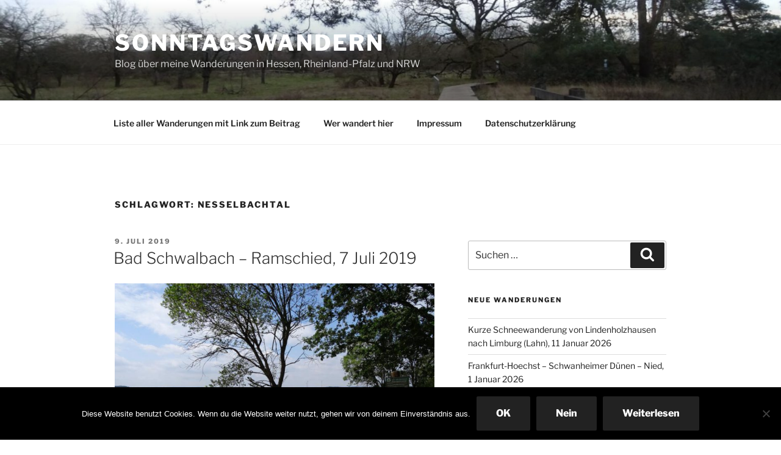

--- FILE ---
content_type: text/html; charset=UTF-8
request_url: https://sonntagswandern.de/tag/nesselbachtal/
body_size: 148979
content:
<!DOCTYPE html>
<html lang="de" class="no-js no-svg">
<head>
<meta charset="UTF-8">
<meta name="viewport" content="width=device-width, initial-scale=1.0">
<link rel="profile" href="https://gmpg.org/xfn/11">

<script>
(function(html){html.className = html.className.replace(/\bno-js\b/,'js')})(document.documentElement);
//# sourceURL=twentyseventeen_javascript_detection
</script>
<title>Nesselbachtal &#8211; Sonntagswandern</title>
<meta name='robots' content='max-image-preview:large' />
<link rel="alternate" type="application/rss+xml" title="Sonntagswandern &raquo; Feed" href="https://sonntagswandern.de/feed/" />
<link rel="alternate" type="application/rss+xml" title="Sonntagswandern &raquo; Kommentar-Feed" href="https://sonntagswandern.de/comments/feed/" />
<link rel="alternate" type="application/rss+xml" title="Sonntagswandern &raquo; Nesselbachtal Schlagwort-Feed" href="https://sonntagswandern.de/tag/nesselbachtal/feed/" />
<style id='wp-img-auto-sizes-contain-inline-css'>
img:is([sizes=auto i],[sizes^="auto," i]){contain-intrinsic-size:3000px 1500px}
/*# sourceURL=wp-img-auto-sizes-contain-inline-css */
</style>
<link rel='stylesheet' id='pt-cv-public-style-css' href='https://sonntagswandern.de/wp-content/plugins/content-views-query-and-display-post-page/public/assets/css/cv.css?ver=4.2.1' media='all' />
<style id='wp-emoji-styles-inline-css'>

	img.wp-smiley, img.emoji {
		display: inline !important;
		border: none !important;
		box-shadow: none !important;
		height: 1em !important;
		width: 1em !important;
		margin: 0 0.07em !important;
		vertical-align: -0.1em !important;
		background: none !important;
		padding: 0 !important;
	}
/*# sourceURL=wp-emoji-styles-inline-css */
</style>
<style id='wp-block-library-inline-css'>
:root{--wp-block-synced-color:#7a00df;--wp-block-synced-color--rgb:122,0,223;--wp-bound-block-color:var(--wp-block-synced-color);--wp-editor-canvas-background:#ddd;--wp-admin-theme-color:#007cba;--wp-admin-theme-color--rgb:0,124,186;--wp-admin-theme-color-darker-10:#006ba1;--wp-admin-theme-color-darker-10--rgb:0,107,160.5;--wp-admin-theme-color-darker-20:#005a87;--wp-admin-theme-color-darker-20--rgb:0,90,135;--wp-admin-border-width-focus:2px}@media (min-resolution:192dpi){:root{--wp-admin-border-width-focus:1.5px}}.wp-element-button{cursor:pointer}:root .has-very-light-gray-background-color{background-color:#eee}:root .has-very-dark-gray-background-color{background-color:#313131}:root .has-very-light-gray-color{color:#eee}:root .has-very-dark-gray-color{color:#313131}:root .has-vivid-green-cyan-to-vivid-cyan-blue-gradient-background{background:linear-gradient(135deg,#00d084,#0693e3)}:root .has-purple-crush-gradient-background{background:linear-gradient(135deg,#34e2e4,#4721fb 50%,#ab1dfe)}:root .has-hazy-dawn-gradient-background{background:linear-gradient(135deg,#faaca8,#dad0ec)}:root .has-subdued-olive-gradient-background{background:linear-gradient(135deg,#fafae1,#67a671)}:root .has-atomic-cream-gradient-background{background:linear-gradient(135deg,#fdd79a,#004a59)}:root .has-nightshade-gradient-background{background:linear-gradient(135deg,#330968,#31cdcf)}:root .has-midnight-gradient-background{background:linear-gradient(135deg,#020381,#2874fc)}:root{--wp--preset--font-size--normal:16px;--wp--preset--font-size--huge:42px}.has-regular-font-size{font-size:1em}.has-larger-font-size{font-size:2.625em}.has-normal-font-size{font-size:var(--wp--preset--font-size--normal)}.has-huge-font-size{font-size:var(--wp--preset--font-size--huge)}.has-text-align-center{text-align:center}.has-text-align-left{text-align:left}.has-text-align-right{text-align:right}.has-fit-text{white-space:nowrap!important}#end-resizable-editor-section{display:none}.aligncenter{clear:both}.items-justified-left{justify-content:flex-start}.items-justified-center{justify-content:center}.items-justified-right{justify-content:flex-end}.items-justified-space-between{justify-content:space-between}.screen-reader-text{border:0;clip-path:inset(50%);height:1px;margin:-1px;overflow:hidden;padding:0;position:absolute;width:1px;word-wrap:normal!important}.screen-reader-text:focus{background-color:#ddd;clip-path:none;color:#444;display:block;font-size:1em;height:auto;left:5px;line-height:normal;padding:15px 23px 14px;text-decoration:none;top:5px;width:auto;z-index:100000}html :where(.has-border-color){border-style:solid}html :where([style*=border-top-color]){border-top-style:solid}html :where([style*=border-right-color]){border-right-style:solid}html :where([style*=border-bottom-color]){border-bottom-style:solid}html :where([style*=border-left-color]){border-left-style:solid}html :where([style*=border-width]){border-style:solid}html :where([style*=border-top-width]){border-top-style:solid}html :where([style*=border-right-width]){border-right-style:solid}html :where([style*=border-bottom-width]){border-bottom-style:solid}html :where([style*=border-left-width]){border-left-style:solid}html :where(img[class*=wp-image-]){height:auto;max-width:100%}:where(figure){margin:0 0 1em}html :where(.is-position-sticky){--wp-admin--admin-bar--position-offset:var(--wp-admin--admin-bar--height,0px)}@media screen and (max-width:600px){html :where(.is-position-sticky){--wp-admin--admin-bar--position-offset:0px}}

/*# sourceURL=wp-block-library-inline-css */
</style><style id='wp-block-image-inline-css'>
.wp-block-image>a,.wp-block-image>figure>a{display:inline-block}.wp-block-image img{box-sizing:border-box;height:auto;max-width:100%;vertical-align:bottom}@media not (prefers-reduced-motion){.wp-block-image img.hide{visibility:hidden}.wp-block-image img.show{animation:show-content-image .4s}}.wp-block-image[style*=border-radius] img,.wp-block-image[style*=border-radius]>a{border-radius:inherit}.wp-block-image.has-custom-border img{box-sizing:border-box}.wp-block-image.aligncenter{text-align:center}.wp-block-image.alignfull>a,.wp-block-image.alignwide>a{width:100%}.wp-block-image.alignfull img,.wp-block-image.alignwide img{height:auto;width:100%}.wp-block-image .aligncenter,.wp-block-image .alignleft,.wp-block-image .alignright,.wp-block-image.aligncenter,.wp-block-image.alignleft,.wp-block-image.alignright{display:table}.wp-block-image .aligncenter>figcaption,.wp-block-image .alignleft>figcaption,.wp-block-image .alignright>figcaption,.wp-block-image.aligncenter>figcaption,.wp-block-image.alignleft>figcaption,.wp-block-image.alignright>figcaption{caption-side:bottom;display:table-caption}.wp-block-image .alignleft{float:left;margin:.5em 1em .5em 0}.wp-block-image .alignright{float:right;margin:.5em 0 .5em 1em}.wp-block-image .aligncenter{margin-left:auto;margin-right:auto}.wp-block-image :where(figcaption){margin-bottom:1em;margin-top:.5em}.wp-block-image.is-style-circle-mask img{border-radius:9999px}@supports ((-webkit-mask-image:none) or (mask-image:none)) or (-webkit-mask-image:none){.wp-block-image.is-style-circle-mask img{border-radius:0;-webkit-mask-image:url('data:image/svg+xml;utf8,<svg viewBox="0 0 100 100" xmlns="http://www.w3.org/2000/svg"><circle cx="50" cy="50" r="50"/></svg>');mask-image:url('data:image/svg+xml;utf8,<svg viewBox="0 0 100 100" xmlns="http://www.w3.org/2000/svg"><circle cx="50" cy="50" r="50"/></svg>');mask-mode:alpha;-webkit-mask-position:center;mask-position:center;-webkit-mask-repeat:no-repeat;mask-repeat:no-repeat;-webkit-mask-size:contain;mask-size:contain}}:root :where(.wp-block-image.is-style-rounded img,.wp-block-image .is-style-rounded img){border-radius:9999px}.wp-block-image figure{margin:0}.wp-lightbox-container{display:flex;flex-direction:column;position:relative}.wp-lightbox-container img{cursor:zoom-in}.wp-lightbox-container img:hover+button{opacity:1}.wp-lightbox-container button{align-items:center;backdrop-filter:blur(16px) saturate(180%);background-color:#5a5a5a40;border:none;border-radius:4px;cursor:zoom-in;display:flex;height:20px;justify-content:center;opacity:0;padding:0;position:absolute;right:16px;text-align:center;top:16px;width:20px;z-index:100}@media not (prefers-reduced-motion){.wp-lightbox-container button{transition:opacity .2s ease}}.wp-lightbox-container button:focus-visible{outline:3px auto #5a5a5a40;outline:3px auto -webkit-focus-ring-color;outline-offset:3px}.wp-lightbox-container button:hover{cursor:pointer;opacity:1}.wp-lightbox-container button:focus{opacity:1}.wp-lightbox-container button:focus,.wp-lightbox-container button:hover,.wp-lightbox-container button:not(:hover):not(:active):not(.has-background){background-color:#5a5a5a40;border:none}.wp-lightbox-overlay{box-sizing:border-box;cursor:zoom-out;height:100vh;left:0;overflow:hidden;position:fixed;top:0;visibility:hidden;width:100%;z-index:100000}.wp-lightbox-overlay .close-button{align-items:center;cursor:pointer;display:flex;justify-content:center;min-height:40px;min-width:40px;padding:0;position:absolute;right:calc(env(safe-area-inset-right) + 16px);top:calc(env(safe-area-inset-top) + 16px);z-index:5000000}.wp-lightbox-overlay .close-button:focus,.wp-lightbox-overlay .close-button:hover,.wp-lightbox-overlay .close-button:not(:hover):not(:active):not(.has-background){background:none;border:none}.wp-lightbox-overlay .lightbox-image-container{height:var(--wp--lightbox-container-height);left:50%;overflow:hidden;position:absolute;top:50%;transform:translate(-50%,-50%);transform-origin:top left;width:var(--wp--lightbox-container-width);z-index:9999999999}.wp-lightbox-overlay .wp-block-image{align-items:center;box-sizing:border-box;display:flex;height:100%;justify-content:center;margin:0;position:relative;transform-origin:0 0;width:100%;z-index:3000000}.wp-lightbox-overlay .wp-block-image img{height:var(--wp--lightbox-image-height);min-height:var(--wp--lightbox-image-height);min-width:var(--wp--lightbox-image-width);width:var(--wp--lightbox-image-width)}.wp-lightbox-overlay .wp-block-image figcaption{display:none}.wp-lightbox-overlay button{background:none;border:none}.wp-lightbox-overlay .scrim{background-color:#fff;height:100%;opacity:.9;position:absolute;width:100%;z-index:2000000}.wp-lightbox-overlay.active{visibility:visible}@media not (prefers-reduced-motion){.wp-lightbox-overlay.active{animation:turn-on-visibility .25s both}.wp-lightbox-overlay.active img{animation:turn-on-visibility .35s both}.wp-lightbox-overlay.show-closing-animation:not(.active){animation:turn-off-visibility .35s both}.wp-lightbox-overlay.show-closing-animation:not(.active) img{animation:turn-off-visibility .25s both}.wp-lightbox-overlay.zoom.active{animation:none;opacity:1;visibility:visible}.wp-lightbox-overlay.zoom.active .lightbox-image-container{animation:lightbox-zoom-in .4s}.wp-lightbox-overlay.zoom.active .lightbox-image-container img{animation:none}.wp-lightbox-overlay.zoom.active .scrim{animation:turn-on-visibility .4s forwards}.wp-lightbox-overlay.zoom.show-closing-animation:not(.active){animation:none}.wp-lightbox-overlay.zoom.show-closing-animation:not(.active) .lightbox-image-container{animation:lightbox-zoom-out .4s}.wp-lightbox-overlay.zoom.show-closing-animation:not(.active) .lightbox-image-container img{animation:none}.wp-lightbox-overlay.zoom.show-closing-animation:not(.active) .scrim{animation:turn-off-visibility .4s forwards}}@keyframes show-content-image{0%{visibility:hidden}99%{visibility:hidden}to{visibility:visible}}@keyframes turn-on-visibility{0%{opacity:0}to{opacity:1}}@keyframes turn-off-visibility{0%{opacity:1;visibility:visible}99%{opacity:0;visibility:visible}to{opacity:0;visibility:hidden}}@keyframes lightbox-zoom-in{0%{transform:translate(calc((-100vw + var(--wp--lightbox-scrollbar-width))/2 + var(--wp--lightbox-initial-left-position)),calc(-50vh + var(--wp--lightbox-initial-top-position))) scale(var(--wp--lightbox-scale))}to{transform:translate(-50%,-50%) scale(1)}}@keyframes lightbox-zoom-out{0%{transform:translate(-50%,-50%) scale(1);visibility:visible}99%{visibility:visible}to{transform:translate(calc((-100vw + var(--wp--lightbox-scrollbar-width))/2 + var(--wp--lightbox-initial-left-position)),calc(-50vh + var(--wp--lightbox-initial-top-position))) scale(var(--wp--lightbox-scale));visibility:hidden}}
/*# sourceURL=https://sonntagswandern.de/wp-includes/blocks/image/style.min.css */
</style>
<style id='wp-block-image-theme-inline-css'>
:root :where(.wp-block-image figcaption){color:#555;font-size:13px;text-align:center}.is-dark-theme :root :where(.wp-block-image figcaption){color:#ffffffa6}.wp-block-image{margin:0 0 1em}
/*# sourceURL=https://sonntagswandern.de/wp-includes/blocks/image/theme.min.css */
</style>
<style id='wp-block-list-inline-css'>
ol,ul{box-sizing:border-box}:root :where(.wp-block-list.has-background){padding:1.25em 2.375em}
/*# sourceURL=https://sonntagswandern.de/wp-includes/blocks/list/style.min.css */
</style>
<style id='wp-block-media-text-inline-css'>
.wp-block-media-text{box-sizing:border-box;
  /*!rtl:begin:ignore*/direction:ltr;
  /*!rtl:end:ignore*/display:grid;grid-template-columns:50% 1fr;grid-template-rows:auto}.wp-block-media-text.has-media-on-the-right{grid-template-columns:1fr 50%}.wp-block-media-text.is-vertically-aligned-top>.wp-block-media-text__content,.wp-block-media-text.is-vertically-aligned-top>.wp-block-media-text__media{align-self:start}.wp-block-media-text.is-vertically-aligned-center>.wp-block-media-text__content,.wp-block-media-text.is-vertically-aligned-center>.wp-block-media-text__media,.wp-block-media-text>.wp-block-media-text__content,.wp-block-media-text>.wp-block-media-text__media{align-self:center}.wp-block-media-text.is-vertically-aligned-bottom>.wp-block-media-text__content,.wp-block-media-text.is-vertically-aligned-bottom>.wp-block-media-text__media{align-self:end}.wp-block-media-text>.wp-block-media-text__media{
  /*!rtl:begin:ignore*/grid-column:1;grid-row:1;
  /*!rtl:end:ignore*/margin:0}.wp-block-media-text>.wp-block-media-text__content{direction:ltr;
  /*!rtl:begin:ignore*/grid-column:2;grid-row:1;
  /*!rtl:end:ignore*/padding:0 8%;word-break:break-word}.wp-block-media-text.has-media-on-the-right>.wp-block-media-text__media{
  /*!rtl:begin:ignore*/grid-column:2;grid-row:1
  /*!rtl:end:ignore*/}.wp-block-media-text.has-media-on-the-right>.wp-block-media-text__content{
  /*!rtl:begin:ignore*/grid-column:1;grid-row:1
  /*!rtl:end:ignore*/}.wp-block-media-text__media a{display:block}.wp-block-media-text__media img,.wp-block-media-text__media video{height:auto;max-width:unset;vertical-align:middle;width:100%}.wp-block-media-text.is-image-fill>.wp-block-media-text__media{background-size:cover;height:100%;min-height:250px}.wp-block-media-text.is-image-fill>.wp-block-media-text__media>a{display:block;height:100%}.wp-block-media-text.is-image-fill>.wp-block-media-text__media img{height:1px;margin:-1px;overflow:hidden;padding:0;position:absolute;width:1px;clip:rect(0,0,0,0);border:0}.wp-block-media-text.is-image-fill-element>.wp-block-media-text__media{height:100%;min-height:250px}.wp-block-media-text.is-image-fill-element>.wp-block-media-text__media>a{display:block;height:100%}.wp-block-media-text.is-image-fill-element>.wp-block-media-text__media img{height:100%;object-fit:cover;width:100%}@media (max-width:600px){.wp-block-media-text.is-stacked-on-mobile{grid-template-columns:100%!important}.wp-block-media-text.is-stacked-on-mobile>.wp-block-media-text__media{grid-column:1;grid-row:1}.wp-block-media-text.is-stacked-on-mobile>.wp-block-media-text__content{grid-column:1;grid-row:2}}
/*# sourceURL=https://sonntagswandern.de/wp-includes/blocks/media-text/style.min.css */
</style>
<style id='wp-block-paragraph-inline-css'>
.is-small-text{font-size:.875em}.is-regular-text{font-size:1em}.is-large-text{font-size:2.25em}.is-larger-text{font-size:3em}.has-drop-cap:not(:focus):first-letter{float:left;font-size:8.4em;font-style:normal;font-weight:100;line-height:.68;margin:.05em .1em 0 0;text-transform:uppercase}body.rtl .has-drop-cap:not(:focus):first-letter{float:none;margin-left:.1em}p.has-drop-cap.has-background{overflow:hidden}:root :where(p.has-background){padding:1.25em 2.375em}:where(p.has-text-color:not(.has-link-color)) a{color:inherit}p.has-text-align-left[style*="writing-mode:vertical-lr"],p.has-text-align-right[style*="writing-mode:vertical-rl"]{rotate:180deg}
/*# sourceURL=https://sonntagswandern.de/wp-includes/blocks/paragraph/style.min.css */
</style>
<style id='global-styles-inline-css'>
:root{--wp--preset--aspect-ratio--square: 1;--wp--preset--aspect-ratio--4-3: 4/3;--wp--preset--aspect-ratio--3-4: 3/4;--wp--preset--aspect-ratio--3-2: 3/2;--wp--preset--aspect-ratio--2-3: 2/3;--wp--preset--aspect-ratio--16-9: 16/9;--wp--preset--aspect-ratio--9-16: 9/16;--wp--preset--color--black: #000000;--wp--preset--color--cyan-bluish-gray: #abb8c3;--wp--preset--color--white: #ffffff;--wp--preset--color--pale-pink: #f78da7;--wp--preset--color--vivid-red: #cf2e2e;--wp--preset--color--luminous-vivid-orange: #ff6900;--wp--preset--color--luminous-vivid-amber: #fcb900;--wp--preset--color--light-green-cyan: #7bdcb5;--wp--preset--color--vivid-green-cyan: #00d084;--wp--preset--color--pale-cyan-blue: #8ed1fc;--wp--preset--color--vivid-cyan-blue: #0693e3;--wp--preset--color--vivid-purple: #9b51e0;--wp--preset--gradient--vivid-cyan-blue-to-vivid-purple: linear-gradient(135deg,rgb(6,147,227) 0%,rgb(155,81,224) 100%);--wp--preset--gradient--light-green-cyan-to-vivid-green-cyan: linear-gradient(135deg,rgb(122,220,180) 0%,rgb(0,208,130) 100%);--wp--preset--gradient--luminous-vivid-amber-to-luminous-vivid-orange: linear-gradient(135deg,rgb(252,185,0) 0%,rgb(255,105,0) 100%);--wp--preset--gradient--luminous-vivid-orange-to-vivid-red: linear-gradient(135deg,rgb(255,105,0) 0%,rgb(207,46,46) 100%);--wp--preset--gradient--very-light-gray-to-cyan-bluish-gray: linear-gradient(135deg,rgb(238,238,238) 0%,rgb(169,184,195) 100%);--wp--preset--gradient--cool-to-warm-spectrum: linear-gradient(135deg,rgb(74,234,220) 0%,rgb(151,120,209) 20%,rgb(207,42,186) 40%,rgb(238,44,130) 60%,rgb(251,105,98) 80%,rgb(254,248,76) 100%);--wp--preset--gradient--blush-light-purple: linear-gradient(135deg,rgb(255,206,236) 0%,rgb(152,150,240) 100%);--wp--preset--gradient--blush-bordeaux: linear-gradient(135deg,rgb(254,205,165) 0%,rgb(254,45,45) 50%,rgb(107,0,62) 100%);--wp--preset--gradient--luminous-dusk: linear-gradient(135deg,rgb(255,203,112) 0%,rgb(199,81,192) 50%,rgb(65,88,208) 100%);--wp--preset--gradient--pale-ocean: linear-gradient(135deg,rgb(255,245,203) 0%,rgb(182,227,212) 50%,rgb(51,167,181) 100%);--wp--preset--gradient--electric-grass: linear-gradient(135deg,rgb(202,248,128) 0%,rgb(113,206,126) 100%);--wp--preset--gradient--midnight: linear-gradient(135deg,rgb(2,3,129) 0%,rgb(40,116,252) 100%);--wp--preset--font-size--small: 13px;--wp--preset--font-size--medium: 20px;--wp--preset--font-size--large: 36px;--wp--preset--font-size--x-large: 42px;--wp--preset--spacing--20: 0.44rem;--wp--preset--spacing--30: 0.67rem;--wp--preset--spacing--40: 1rem;--wp--preset--spacing--50: 1.5rem;--wp--preset--spacing--60: 2.25rem;--wp--preset--spacing--70: 3.38rem;--wp--preset--spacing--80: 5.06rem;--wp--preset--shadow--natural: 6px 6px 9px rgba(0, 0, 0, 0.2);--wp--preset--shadow--deep: 12px 12px 50px rgba(0, 0, 0, 0.4);--wp--preset--shadow--sharp: 6px 6px 0px rgba(0, 0, 0, 0.2);--wp--preset--shadow--outlined: 6px 6px 0px -3px rgb(255, 255, 255), 6px 6px rgb(0, 0, 0);--wp--preset--shadow--crisp: 6px 6px 0px rgb(0, 0, 0);}:where(.is-layout-flex){gap: 0.5em;}:where(.is-layout-grid){gap: 0.5em;}body .is-layout-flex{display: flex;}.is-layout-flex{flex-wrap: wrap;align-items: center;}.is-layout-flex > :is(*, div){margin: 0;}body .is-layout-grid{display: grid;}.is-layout-grid > :is(*, div){margin: 0;}:where(.wp-block-columns.is-layout-flex){gap: 2em;}:where(.wp-block-columns.is-layout-grid){gap: 2em;}:where(.wp-block-post-template.is-layout-flex){gap: 1.25em;}:where(.wp-block-post-template.is-layout-grid){gap: 1.25em;}.has-black-color{color: var(--wp--preset--color--black) !important;}.has-cyan-bluish-gray-color{color: var(--wp--preset--color--cyan-bluish-gray) !important;}.has-white-color{color: var(--wp--preset--color--white) !important;}.has-pale-pink-color{color: var(--wp--preset--color--pale-pink) !important;}.has-vivid-red-color{color: var(--wp--preset--color--vivid-red) !important;}.has-luminous-vivid-orange-color{color: var(--wp--preset--color--luminous-vivid-orange) !important;}.has-luminous-vivid-amber-color{color: var(--wp--preset--color--luminous-vivid-amber) !important;}.has-light-green-cyan-color{color: var(--wp--preset--color--light-green-cyan) !important;}.has-vivid-green-cyan-color{color: var(--wp--preset--color--vivid-green-cyan) !important;}.has-pale-cyan-blue-color{color: var(--wp--preset--color--pale-cyan-blue) !important;}.has-vivid-cyan-blue-color{color: var(--wp--preset--color--vivid-cyan-blue) !important;}.has-vivid-purple-color{color: var(--wp--preset--color--vivid-purple) !important;}.has-black-background-color{background-color: var(--wp--preset--color--black) !important;}.has-cyan-bluish-gray-background-color{background-color: var(--wp--preset--color--cyan-bluish-gray) !important;}.has-white-background-color{background-color: var(--wp--preset--color--white) !important;}.has-pale-pink-background-color{background-color: var(--wp--preset--color--pale-pink) !important;}.has-vivid-red-background-color{background-color: var(--wp--preset--color--vivid-red) !important;}.has-luminous-vivid-orange-background-color{background-color: var(--wp--preset--color--luminous-vivid-orange) !important;}.has-luminous-vivid-amber-background-color{background-color: var(--wp--preset--color--luminous-vivid-amber) !important;}.has-light-green-cyan-background-color{background-color: var(--wp--preset--color--light-green-cyan) !important;}.has-vivid-green-cyan-background-color{background-color: var(--wp--preset--color--vivid-green-cyan) !important;}.has-pale-cyan-blue-background-color{background-color: var(--wp--preset--color--pale-cyan-blue) !important;}.has-vivid-cyan-blue-background-color{background-color: var(--wp--preset--color--vivid-cyan-blue) !important;}.has-vivid-purple-background-color{background-color: var(--wp--preset--color--vivid-purple) !important;}.has-black-border-color{border-color: var(--wp--preset--color--black) !important;}.has-cyan-bluish-gray-border-color{border-color: var(--wp--preset--color--cyan-bluish-gray) !important;}.has-white-border-color{border-color: var(--wp--preset--color--white) !important;}.has-pale-pink-border-color{border-color: var(--wp--preset--color--pale-pink) !important;}.has-vivid-red-border-color{border-color: var(--wp--preset--color--vivid-red) !important;}.has-luminous-vivid-orange-border-color{border-color: var(--wp--preset--color--luminous-vivid-orange) !important;}.has-luminous-vivid-amber-border-color{border-color: var(--wp--preset--color--luminous-vivid-amber) !important;}.has-light-green-cyan-border-color{border-color: var(--wp--preset--color--light-green-cyan) !important;}.has-vivid-green-cyan-border-color{border-color: var(--wp--preset--color--vivid-green-cyan) !important;}.has-pale-cyan-blue-border-color{border-color: var(--wp--preset--color--pale-cyan-blue) !important;}.has-vivid-cyan-blue-border-color{border-color: var(--wp--preset--color--vivid-cyan-blue) !important;}.has-vivid-purple-border-color{border-color: var(--wp--preset--color--vivid-purple) !important;}.has-vivid-cyan-blue-to-vivid-purple-gradient-background{background: var(--wp--preset--gradient--vivid-cyan-blue-to-vivid-purple) !important;}.has-light-green-cyan-to-vivid-green-cyan-gradient-background{background: var(--wp--preset--gradient--light-green-cyan-to-vivid-green-cyan) !important;}.has-luminous-vivid-amber-to-luminous-vivid-orange-gradient-background{background: var(--wp--preset--gradient--luminous-vivid-amber-to-luminous-vivid-orange) !important;}.has-luminous-vivid-orange-to-vivid-red-gradient-background{background: var(--wp--preset--gradient--luminous-vivid-orange-to-vivid-red) !important;}.has-very-light-gray-to-cyan-bluish-gray-gradient-background{background: var(--wp--preset--gradient--very-light-gray-to-cyan-bluish-gray) !important;}.has-cool-to-warm-spectrum-gradient-background{background: var(--wp--preset--gradient--cool-to-warm-spectrum) !important;}.has-blush-light-purple-gradient-background{background: var(--wp--preset--gradient--blush-light-purple) !important;}.has-blush-bordeaux-gradient-background{background: var(--wp--preset--gradient--blush-bordeaux) !important;}.has-luminous-dusk-gradient-background{background: var(--wp--preset--gradient--luminous-dusk) !important;}.has-pale-ocean-gradient-background{background: var(--wp--preset--gradient--pale-ocean) !important;}.has-electric-grass-gradient-background{background: var(--wp--preset--gradient--electric-grass) !important;}.has-midnight-gradient-background{background: var(--wp--preset--gradient--midnight) !important;}.has-small-font-size{font-size: var(--wp--preset--font-size--small) !important;}.has-medium-font-size{font-size: var(--wp--preset--font-size--medium) !important;}.has-large-font-size{font-size: var(--wp--preset--font-size--large) !important;}.has-x-large-font-size{font-size: var(--wp--preset--font-size--x-large) !important;}
/*# sourceURL=global-styles-inline-css */
</style>

<style id='classic-theme-styles-inline-css'>
/*! This file is auto-generated */
.wp-block-button__link{color:#fff;background-color:#32373c;border-radius:9999px;box-shadow:none;text-decoration:none;padding:calc(.667em + 2px) calc(1.333em + 2px);font-size:1.125em}.wp-block-file__button{background:#32373c;color:#fff;text-decoration:none}
/*# sourceURL=/wp-includes/css/classic-themes.min.css */
</style>
<link rel='stylesheet' id='cookie-notice-front-css' href='https://sonntagswandern.de/wp-content/plugins/cookie-notice/css/front.min.css?ver=2.5.11' media='all' />
<link rel='stylesheet' id='twentyseventeen-fonts-css' href='https://sonntagswandern.de/wp-content/themes/twentyseventeen/assets/fonts/font-libre-franklin.css?ver=20230328' media='all' />
<link rel='stylesheet' id='twentyseventeen-style-css' href='https://sonntagswandern.de/wp-content/themes/twentyseventeen/style.css?ver=20251202' media='all' />
<link rel='stylesheet' id='twentyseventeen-block-style-css' href='https://sonntagswandern.de/wp-content/themes/twentyseventeen/assets/css/blocks.css?ver=20240729' media='all' />
<script src="https://sonntagswandern.de/wp-includes/js/jquery/jquery.min.js?ver=3.7.1" id="jquery-core-js"></script>
<script src="https://sonntagswandern.de/wp-includes/js/jquery/jquery-migrate.min.js?ver=3.4.1" id="jquery-migrate-js"></script>
<script id="cookie-notice-front-js-before">
var cnArgs = {"ajaxUrl":"https:\/\/sonntagswandern.de\/wp-admin\/admin-ajax.php","nonce":"3badc413ee","hideEffect":"slide","position":"bottom","onScroll":true,"onScrollOffset":100,"onClick":false,"cookieName":"cookie_notice_accepted","cookieTime":2592000,"cookieTimeRejected":2592000,"globalCookie":false,"redirection":false,"cache":false,"revokeCookies":false,"revokeCookiesOpt":"automatic"};

//# sourceURL=cookie-notice-front-js-before
</script>
<script src="https://sonntagswandern.de/wp-content/plugins/cookie-notice/js/front.min.js?ver=2.5.11" id="cookie-notice-front-js"></script>
<script id="twentyseventeen-global-js-extra">
var twentyseventeenScreenReaderText = {"quote":"\u003Csvg class=\"icon icon-quote-right\" aria-hidden=\"true\" role=\"img\"\u003E \u003Cuse href=\"#icon-quote-right\" xlink:href=\"#icon-quote-right\"\u003E\u003C/use\u003E \u003C/svg\u003E","expand":"Untermen\u00fc \u00f6ffnen","collapse":"Untermen\u00fc schlie\u00dfen","icon":"\u003Csvg class=\"icon icon-angle-down\" aria-hidden=\"true\" role=\"img\"\u003E \u003Cuse href=\"#icon-angle-down\" xlink:href=\"#icon-angle-down\"\u003E\u003C/use\u003E \u003Cspan class=\"svg-fallback icon-angle-down\"\u003E\u003C/span\u003E\u003C/svg\u003E"};
//# sourceURL=twentyseventeen-global-js-extra
</script>
<script src="https://sonntagswandern.de/wp-content/themes/twentyseventeen/assets/js/global.js?ver=20211130" id="twentyseventeen-global-js" defer data-wp-strategy="defer"></script>
<script src="https://sonntagswandern.de/wp-content/themes/twentyseventeen/assets/js/navigation.js?ver=20210122" id="twentyseventeen-navigation-js" defer data-wp-strategy="defer"></script>
<link rel="https://api.w.org/" href="https://sonntagswandern.de/wp-json/" /><link rel="alternate" title="JSON" type="application/json" href="https://sonntagswandern.de/wp-json/wp/v2/tags/581" /><link rel="EditURI" type="application/rsd+xml" title="RSD" href="https://sonntagswandern.de/xmlrpc.php?rsd" />
<meta name="generator" content="WordPress 6.9" />
<style>.recentcomments a{display:inline !important;padding:0 !important;margin:0 !important;}</style></head>

<body class="archive tag tag-nesselbachtal tag-581 wp-embed-responsive wp-theme-twentyseventeen cookies-not-set group-blog hfeed has-header-image has-sidebar page-two-column colors-light">
<div id="page" class="site">
	<a class="skip-link screen-reader-text" href="#content">
		Zum Inhalt springen	</a>

	<header id="masthead" class="site-header">

		<div class="custom-header">

		<div class="custom-header-media">
			<div id="wp-custom-header" class="wp-custom-header"><img src="https://sonntagswandern.de/wp-content/uploads/2026/01/cropped-2026-Jan-1-Hoechst-Schwanheimer-Duene-104.jpg" width="2000" height="1297" alt="" srcset="https://sonntagswandern.de/wp-content/uploads/2026/01/cropped-2026-Jan-1-Hoechst-Schwanheimer-Duene-104.jpg 2000w, https://sonntagswandern.de/wp-content/uploads/2026/01/cropped-2026-Jan-1-Hoechst-Schwanheimer-Duene-104-300x195.jpg 300w, https://sonntagswandern.de/wp-content/uploads/2026/01/cropped-2026-Jan-1-Hoechst-Schwanheimer-Duene-104-1024x664.jpg 1024w, https://sonntagswandern.de/wp-content/uploads/2026/01/cropped-2026-Jan-1-Hoechst-Schwanheimer-Duene-104-150x97.jpg 150w, https://sonntagswandern.de/wp-content/uploads/2026/01/cropped-2026-Jan-1-Hoechst-Schwanheimer-Duene-104-768x498.jpg 768w, https://sonntagswandern.de/wp-content/uploads/2026/01/cropped-2026-Jan-1-Hoechst-Schwanheimer-Duene-104-1536x996.jpg 1536w" sizes="(max-width: 767px) 200vw, 100vw" decoding="async" fetchpriority="high" /></div>		</div>

	<div class="site-branding">
	<div class="wrap">

		
		<div class="site-branding-text">
							<p class="site-title"><a href="https://sonntagswandern.de/" rel="home" >Sonntagswandern</a></p>
								<p class="site-description">Blog über meine Wanderungen in Hessen, Rheinland-Pfalz und NRW</p>
					</div><!-- .site-branding-text -->

		
	</div><!-- .wrap -->
</div><!-- .site-branding -->

</div><!-- .custom-header -->

					<div class="navigation-top">
				<div class="wrap">
					<nav id="site-navigation" class="main-navigation" aria-label="Oberes Menü">
	<button class="menu-toggle" aria-controls="top-menu" aria-expanded="false">
		<svg class="icon icon-bars" aria-hidden="true" role="img"> <use href="#icon-bars" xlink:href="#icon-bars"></use> </svg><svg class="icon icon-close" aria-hidden="true" role="img"> <use href="#icon-close" xlink:href="#icon-close"></use> </svg>Menü	</button>

	<div class="menu-main-menue-container"><ul id="top-menu" class="menu"><li id="menu-item-15923" class="menu-item menu-item-type-post_type menu-item-object-page menu-item-15923"><a href="https://sonntagswandern.de/liste-aller-wanderungen/">Liste aller Wanderungen mit Link zum Beitrag</a></li>
<li id="menu-item-60" class="menu-item menu-item-type-post_type menu-item-object-page menu-item-60"><a href="https://sonntagswandern.de/wer-wandert-hier/">Wer wandert hier</a></li>
<li id="menu-item-59" class="menu-item menu-item-type-post_type menu-item-object-page menu-item-59"><a href="https://sonntagswandern.de/impressum/">Impressum</a></li>
<li id="menu-item-6040" class="menu-item menu-item-type-post_type menu-item-object-page menu-item-privacy-policy menu-item-6040"><a rel="privacy-policy" href="https://sonntagswandern.de/datenschutzerklaerung/">Datenschutzerklärung</a></li>
</ul></div>
	</nav><!-- #site-navigation -->
				</div><!-- .wrap -->
			</div><!-- .navigation-top -->
		
	</header><!-- #masthead -->

	
	<div class="site-content-contain">
		<div id="content" class="site-content">

<div class="wrap">

			<header class="page-header">
			<h1 class="page-title">Schlagwort: <span>Nesselbachtal</span></h1>		</header><!-- .page-header -->
	
	<div id="primary" class="content-area">
		<main id="main" class="site-main">

					
<article id="post-10513" class="post-10513 post type-post status-publish format-standard has-post-thumbnail hentry category-taunus tag-brodelbrunnen tag-kurhaus tag-kurpark tag-nesselbachtal tag-schwalbacher-hoehe tag-waldsee">
		<header class="entry-header">
		<div class="entry-meta"><span class="screen-reader-text">Veröffentlicht am</span> <a href="https://sonntagswandern.de/bad-schwalbach-ramschied-7-juli-2019/" rel="bookmark"><time class="entry-date published" datetime="2019-07-09T21:26:14+02:00">9. Juli 2019</time><time class="updated" datetime="2024-05-07T15:12:06+02:00">7. Mai 2024</time></a></div><!-- .entry-meta --><h2 class="entry-title"><a href="https://sonntagswandern.de/bad-schwalbach-ramschied-7-juli-2019/" rel="bookmark">Bad Schwalbach &#8211; Ramschied, 7 Juli 2019</a></h2>	</header><!-- .entry-header -->

			<div class="post-thumbnail">
			<a href="https://sonntagswandern.de/bad-schwalbach-ramschied-7-juli-2019/">
				<img width="1024" height="768" src="https://sonntagswandern.de/wp-content/uploads/2019/07/2019-Juli-7-Bad-Schwalbach-Ramschied-256.jpg" class="attachment-twentyseventeen-featured-image size-twentyseventeen-featured-image wp-post-image" alt="" decoding="async" srcset="https://sonntagswandern.de/wp-content/uploads/2019/07/2019-Juli-7-Bad-Schwalbach-Ramschied-256.jpg 1024w, https://sonntagswandern.de/wp-content/uploads/2019/07/2019-Juli-7-Bad-Schwalbach-Ramschied-256-300x225.jpg 300w, https://sonntagswandern.de/wp-content/uploads/2019/07/2019-Juli-7-Bad-Schwalbach-Ramschied-256-768x576.jpg 768w" sizes="(max-width: 767px) 89vw, (max-width: 1000px) 54vw, (max-width: 1071px) 543px, 580px" />			</a>
		</div><!-- .post-thumbnail -->
	
	<div class="entry-content">
		<p></p>
<div class="wp-block-media-text alignwide">
<figure class="wp-block-media-text__media"><img loading="lazy" decoding="async" width="768" height="1024" src="http://sonntagswandern.de/wp-content/uploads/2019/07/2019-Juli-7-Bad-Schwalbach-Ramschied-98-768x1024.jpg" alt="" class="wp-image-10460 size-full" srcset="https://sonntagswandern.de/wp-content/uploads/2019/07/2019-Juli-7-Bad-Schwalbach-Ramschied-98.jpg 768w, https://sonntagswandern.de/wp-content/uploads/2019/07/2019-Juli-7-Bad-Schwalbach-Ramschied-98-225x300.jpg 225w" sizes="auto, (max-width: 767px) 89vw, (max-width: 1000px) 54vw, (max-width: 1071px) 543px, 580px" /></figure>
<div class="wp-block-media-text__content"></p>
<ul class="wp-block-list">
<li>Start: Bad Schwalbach Parkplatz Ecke B54 / B275</li>
<li>Länge: 14 km</li>
<li>Markierung:  keine durchgehende</li>
<li>GPS Track – siehe unten –<strong>aufgezeichnete Tracks sind eine Momentaufnahme da Gegebenheiten vor Ort sich ändern können</strong></li>
</ul>
<p></div>
</div>
<p></p>
<p>
<script type="text/javascript">
    var abp01_imgBase = 'https://sonntagswandern.de/wp-content/plugins/wp-trip-summary/media/img';
    var abp01_ajaxUrl = 'https://sonntagswandern.de/wp-admin/admin-ajax.php';
    var abp01_ajaxGetTrackAction = 'abp01_get_track';
	var abp01_downloadTrackAction = 'abp01_download_track';

    var abp01_hasInfo = false;
    var abp01_hasTrack = true;
    var abp01_hasAdditionalTabs = true;
    var abp01_totalTabCount = 2;
    var abp01_postId = '10513';
    var abp01_nonceGet = '8c4e642692';
	var abp01_nonceDownload = '75557489b4';
</script>


	<div id="abp01-techbox-frontend" class="abp01-techbox-frontend">
		<div id="abp01-techbox-title" class="abp01-techbox-title">
			<span class="abp01-techbox-icon"></span>Trip Summary		</div>
		<div id="abp01-techbox-wrapper" class="abp01-techbox-wrapper">
							<ul id="abp01-techbox-tabs" class="abp01-techbox-tabs">
																<li id="abp01-tab-map" class="abp01-tab abp01-tab-map " style="width: calc(50% - 1px);">
							<a href="#abp01-techbox-map"><span class="dashicons dashicons-chart-line"></span>Karte</a>
						</li>
																							<li id="abp01-route-log" class="abp01-tab abp01-route-log " style="width: calc(50% - 1px);">
								<a href="#abp01-route-log-content"><span class="dashicons dashicons-welcome-write-blog"></span>Protokoll</a>
							</li> 
															</ul>
						<div class="abp01-clear"></div>
			<div id="abp01-techbox-content" class="abp01-techbox-content">
													<div id="abp01-techbox-map" class="abp01-techbox-map" style="display: none;">
						<div id="abp01-map-container" class="abp01-map-container" data-role="map-container" style="height: 350px;">
							<div id="abp01-map" class="abp01-map" data-role="map-holder"></div>
							<div id="abp01-map-retry-container" class="abp01-map-retry-container" style="display: none;">
								<div id="abp01-map-retry-message" class="abp01-map-retry-message">Die Karte konnte entweder wegen einem Netzwerkfehler oder einem möglichen Serverproblem nicht geladen werden.</div>
								<a id="abp01-map-retry" class="abp01-map-retry" data-role="map-retry" href="javascript:void(0)">Wiederholen</a>
							</div>
						</div>
													<div id="abp01-altitude-profile-container"></div>
											</div>
																			<div id="abp01-route-log-content" class="abp01-additional-tab abp01-route-log-content" style="display: none;">
							
<div class="wpts-log-container">
			<div class="wpts-no-log-entries">
			Es sind noch keine Protokolleinträge vorhanden		</div>
	</div>						</div>
												</div>
							<div id="abp01-techbox-content-skip-teaser" class="abp01-techbox-content-skip-teaser" style="display: none;">
					<a id="abp01-techbox-content-skip-teaser-action" href="javascript:void(0)">Um eine Vorschau der Karte zu sehen, zuerst auf Protokoll und dann auf Karte klicken</a>
				</div>
					</div>
	</div>

</p>
<p></p>
<div class="wp-block-media-text alignwide has-media-on-the-right">
<figure class="wp-block-media-text__media"><img loading="lazy" decoding="async" width="1024" height="768" src="http://sonntagswandern.de/wp-content/uploads/2019/07/2019-Juli-7-Bad-Schwalbach-Ramschied-106-1024x768.jpg" alt="" class="wp-image-10461 size-full" srcset="https://sonntagswandern.de/wp-content/uploads/2019/07/2019-Juli-7-Bad-Schwalbach-Ramschied-106.jpg 1024w, https://sonntagswandern.de/wp-content/uploads/2019/07/2019-Juli-7-Bad-Schwalbach-Ramschied-106-300x225.jpg 300w, https://sonntagswandern.de/wp-content/uploads/2019/07/2019-Juli-7-Bad-Schwalbach-Ramschied-106-768x576.jpg 768w" sizes="auto, (max-width: 767px) 89vw, (max-width: 1000px) 54vw, (max-width: 1071px) 543px, 580px" /></figure>
<div class="wp-block-media-text__content"></p>
<p>In einem Wanderbuch wurden die Fachwerkhäuser von Bad Schwalbach besonderes hervorgehoben. Also plane ich meine Stecke einmal quer durch den Ort. Vorbei an der Martin Luther Kirche führt die Strecke zum Kurhaus.</p>
<p></div>
</div>
<p></p>
<p></p>
<div class="wp-block-media-text alignwide">
<figure class="wp-block-media-text__media"><img loading="lazy" decoding="async" width="768" height="1024" src="http://sonntagswandern.de/wp-content/uploads/2019/07/2019-Juli-7-Bad-Schwalbach-Ramschied-107-768x1024.jpg" alt="" class="wp-image-10462 size-full" srcset="https://sonntagswandern.de/wp-content/uploads/2019/07/2019-Juli-7-Bad-Schwalbach-Ramschied-107.jpg 768w, https://sonntagswandern.de/wp-content/uploads/2019/07/2019-Juli-7-Bad-Schwalbach-Ramschied-107-225x300.jpg 225w" sizes="auto, (max-width: 767px) 89vw, (max-width: 1000px) 54vw, (max-width: 1071px) 543px, 580px" /></figure>
<div class="wp-block-media-text__content"></p>
<p>Kennt er ein Geheimnis das er nicht preis gibt?</p>
<p></div>
</div>
<p></p>
<p></p>
<figure class="wp-block-image"><img loading="lazy" decoding="async" width="1024" height="768" src="http://sonntagswandern.de/wp-content/uploads/2019/07/2019-Juli-7-Bad-Schwalbach-Ramschied-110-1024x768.jpg" alt="" class="wp-image-10463" srcset="https://sonntagswandern.de/wp-content/uploads/2019/07/2019-Juli-7-Bad-Schwalbach-Ramschied-110.jpg 1024w, https://sonntagswandern.de/wp-content/uploads/2019/07/2019-Juli-7-Bad-Schwalbach-Ramschied-110-300x225.jpg 300w, https://sonntagswandern.de/wp-content/uploads/2019/07/2019-Juli-7-Bad-Schwalbach-Ramschied-110-768x576.jpg 768w" sizes="auto, (max-width: 767px) 89vw, (max-width: 1000px) 54vw, (max-width: 1071px) 543px, 580px" /><figcaption><strong>Der Brodelbrunnen</strong></figcaption></figure>
<p></p>
<p></p>
<div class="wp-block-media-text alignwide has-media-on-the-right">
<figure class="wp-block-media-text__media"><img loading="lazy" decoding="async" width="1024" height="768" src="http://sonntagswandern.de/wp-content/uploads/2019/07/2019-Juli-7-Bad-Schwalbach-Ramschied-112-1024x768.jpg" alt="" class="wp-image-10464 size-full" srcset="https://sonntagswandern.de/wp-content/uploads/2019/07/2019-Juli-7-Bad-Schwalbach-Ramschied-112.jpg 1024w, https://sonntagswandern.de/wp-content/uploads/2019/07/2019-Juli-7-Bad-Schwalbach-Ramschied-112-300x225.jpg 300w, https://sonntagswandern.de/wp-content/uploads/2019/07/2019-Juli-7-Bad-Schwalbach-Ramschied-112-768x576.jpg 768w" sizes="auto, (max-width: 767px) 89vw, (max-width: 1000px) 54vw, (max-width: 1071px) 543px, 580px" /></figure>
<div class="wp-block-media-text__content"></p>
<p>&#8230; und die ersten Fachwerkhäuser kommen in Sicht. Hier ist das ehemalige Rathaus. Auf dem Rückweg schaue ich mir das Gebäude nochmals näher an.</p>
<p></p>
<p></p>
<p>Unterwegs bemerke ich einige offene Bäckereien und  Cafes Eisdielen die noch geschlossen sind. Also viele Gelegenheiten um den Sonntag zu genießen.</p>
<p></div>
</div>
<p></p>
<p></p>
<div class="wp-block-media-text alignwide">
<figure class="wp-block-media-text__media"><img loading="lazy" decoding="async" width="1024" height="768" src="http://sonntagswandern.de/wp-content/uploads/2019/07/2019-Juli-7-Bad-Schwalbach-Ramschied-115-1024x768.jpg" alt="" class="wp-image-10465 size-full" srcset="https://sonntagswandern.de/wp-content/uploads/2019/07/2019-Juli-7-Bad-Schwalbach-Ramschied-115.jpg 1024w, https://sonntagswandern.de/wp-content/uploads/2019/07/2019-Juli-7-Bad-Schwalbach-Ramschied-115-300x225.jpg 300w, https://sonntagswandern.de/wp-content/uploads/2019/07/2019-Juli-7-Bad-Schwalbach-Ramschied-115-768x576.jpg 768w" sizes="auto, (max-width: 767px) 89vw, (max-width: 1000px) 54vw, (max-width: 1071px) 543px, 580px" /></figure>
<div class="wp-block-media-text__content"></p>
<p>Der Lindenbrunnen &#8211;  Bad Schwalbach verfügte über 20 Quellen wovon heute noch 11  aktiv sprudeln. In der Stadt sind  5 Trinkbrunnen frei zugänglich.</p>
<p></div>
</div>
<p></p>
<p></p>
<div class="wp-block-media-text alignwide has-media-on-the-right">
<figure class="wp-block-media-text__media"><img loading="lazy" decoding="async" width="768" height="1024" src="http://sonntagswandern.de/wp-content/uploads/2019/07/2019-Juli-7-Bad-Schwalbach-Ramschied-118-768x1024.jpg" alt="" class="wp-image-10466 size-full" srcset="https://sonntagswandern.de/wp-content/uploads/2019/07/2019-Juli-7-Bad-Schwalbach-Ramschied-118.jpg 768w, https://sonntagswandern.de/wp-content/uploads/2019/07/2019-Juli-7-Bad-Schwalbach-Ramschied-118-225x300.jpg 225w" sizes="auto, (max-width: 767px) 89vw, (max-width: 1000px) 54vw, (max-width: 1071px) 543px, 580px" /></figure>
<div class="wp-block-media-text__content"></p>
<p>Seit dem 16 Jahrhundert kommen die Kurgäste um etwas für ihre Gesundheit zu tun.</p>
<p></div>
</div>
<p></p>
<p></p>
<figure class="wp-block-image"><img loading="lazy" decoding="async" width="768" height="1024" src="http://sonntagswandern.de/wp-content/uploads/2019/07/2019-Juli-7-Bad-Schwalbach-Ramschied-120-768x1024.jpg" alt="" class="wp-image-10467" srcset="https://sonntagswandern.de/wp-content/uploads/2019/07/2019-Juli-7-Bad-Schwalbach-Ramschied-120.jpg 768w, https://sonntagswandern.de/wp-content/uploads/2019/07/2019-Juli-7-Bad-Schwalbach-Ramschied-120-225x300.jpg 225w" sizes="auto, (max-width: 767px) 89vw, (max-width: 1000px) 54vw, (max-width: 1071px) 543px, 580px" /><figcaption><strong>&#8230; ein um 1620 erbautes Fachwerkhaus</strong></figcaption></figure>
<p></p>
<p></p>
<div class="wp-block-media-text alignwide">
<figure class="wp-block-media-text__media"><img loading="lazy" decoding="async" width="1024" height="768" src="http://sonntagswandern.de/wp-content/uploads/2019/07/2019-Juli-7-Bad-Schwalbach-Ramschied-124-1024x768.jpg" alt="" class="wp-image-10468 size-full" srcset="https://sonntagswandern.de/wp-content/uploads/2019/07/2019-Juli-7-Bad-Schwalbach-Ramschied-124.jpg 1024w, https://sonntagswandern.de/wp-content/uploads/2019/07/2019-Juli-7-Bad-Schwalbach-Ramschied-124-300x225.jpg 300w, https://sonntagswandern.de/wp-content/uploads/2019/07/2019-Juli-7-Bad-Schwalbach-Ramschied-124-768x576.jpg 768w" sizes="auto, (max-width: 767px) 89vw, (max-width: 1000px) 54vw, (max-width: 1071px) 543px, 580px" /></figure>
<div class="wp-block-media-text__content"></p>
<p>&#8230;und ein weiteres schönes Fachwerkhaus.</p>
<p></div>
</div>
<p></p>
<p></p>
<div class="wp-block-media-text alignwide has-media-on-the-right">
<figure class="wp-block-media-text__media"><img loading="lazy" decoding="async" width="1024" height="768" src="http://sonntagswandern.de/wp-content/uploads/2019/07/2019-Juli-7-Bad-Schwalbach-Ramschied-132-1024x768.jpg" alt="" class="wp-image-10469 size-full" srcset="https://sonntagswandern.de/wp-content/uploads/2019/07/2019-Juli-7-Bad-Schwalbach-Ramschied-132.jpg 1024w, https://sonntagswandern.de/wp-content/uploads/2019/07/2019-Juli-7-Bad-Schwalbach-Ramschied-132-300x225.jpg 300w, https://sonntagswandern.de/wp-content/uploads/2019/07/2019-Juli-7-Bad-Schwalbach-Ramschied-132-768x576.jpg 768w" sizes="auto, (max-width: 767px) 89vw, (max-width: 1000px) 54vw, (max-width: 1071px) 543px, 580px" /></figure>
<div class="wp-block-media-text__content"></p>
<p>Das Kurhaus, 1879 erbaut, steht unter Denkmalschutz</p>
<p></div>
</div>
<p></p>
<p></p>
<div class="wp-block-media-text alignwide">
<figure class="wp-block-media-text__media"><img loading="lazy" decoding="async" width="768" height="1024" src="http://sonntagswandern.de/wp-content/uploads/2019/07/2019-Juli-7-Bad-Schwalbach-Ramschied-135-768x1024.jpg" alt="" class="wp-image-10470 size-full" srcset="https://sonntagswandern.de/wp-content/uploads/2019/07/2019-Juli-7-Bad-Schwalbach-Ramschied-135.jpg 768w, https://sonntagswandern.de/wp-content/uploads/2019/07/2019-Juli-7-Bad-Schwalbach-Ramschied-135-225x300.jpg 225w" sizes="auto, (max-width: 767px) 89vw, (max-width: 1000px) 54vw, (max-width: 1071px) 543px, 580px" /></figure>
<div class="wp-block-media-text__content"></p>
<p>St. Elisabeth Kirche &#8211; dieser Kirchenbau wurde 1916 geweiht nachdem das alte Gotteshaus (aus dem 18. Jahrhundert) abgerissen wurde. Von hier aus gehe ich am Alleesaal vorbei zum Kurpark.</p>
<p></div>
</div>
<p></p>
<p></p>
<div class="wp-block-media-text alignwide has-media-on-the-right">
<figure class="wp-block-media-text__media"><img loading="lazy" decoding="async" width="768" height="1024" src="http://sonntagswandern.de/wp-content/uploads/2019/07/2019-Juli-7-Bad-Schwalbach-Ramschied-142-768x1024.jpg" alt="" class="wp-image-10471 size-full" srcset="https://sonntagswandern.de/wp-content/uploads/2019/07/2019-Juli-7-Bad-Schwalbach-Ramschied-142.jpg 768w, https://sonntagswandern.de/wp-content/uploads/2019/07/2019-Juli-7-Bad-Schwalbach-Ramschied-142-225x300.jpg 225w" sizes="auto, (max-width: 767px) 89vw, (max-width: 1000px) 54vw, (max-width: 1071px) 543px, 580px" /></figure>
<div class="wp-block-media-text__content"></p>
<p>Der Rosenhang liegt am Eingang zum Kurpark- hier fand in 2018 die Landesgartenschau statt.</p>
<p></div>
</div>
<p></p>
<p></p>
<figure class="wp-block-image"><img loading="lazy" decoding="async" width="1024" height="768" src="http://sonntagswandern.de/wp-content/uploads/2019/07/2019-Juli-7-Bad-Schwalbach-Ramschied-147-1024x768.jpg" alt="" class="wp-image-10472" srcset="https://sonntagswandern.de/wp-content/uploads/2019/07/2019-Juli-7-Bad-Schwalbach-Ramschied-147.jpg 1024w, https://sonntagswandern.de/wp-content/uploads/2019/07/2019-Juli-7-Bad-Schwalbach-Ramschied-147-300x225.jpg 300w, https://sonntagswandern.de/wp-content/uploads/2019/07/2019-Juli-7-Bad-Schwalbach-Ramschied-147-768x576.jpg 768w" sizes="auto, (max-width: 767px) 89vw, (max-width: 1000px) 54vw, (max-width: 1071px) 543px, 580px" /><figcaption><strong>Der Pavillon am Weiher besteht aus tausenden kleinen Schwalben.</strong></figcaption></figure>
<p></p>
<p></p>
<div class="wp-block-media-text alignwide">
<figure class="wp-block-media-text__media"><img loading="lazy" decoding="async" width="1024" height="768" src="http://sonntagswandern.de/wp-content/uploads/2019/07/2019-Juli-7-Bad-Schwalbach-Ramschied-149-1024x768.jpg" alt="" class="wp-image-10473 size-full" srcset="https://sonntagswandern.de/wp-content/uploads/2019/07/2019-Juli-7-Bad-Schwalbach-Ramschied-149.jpg 1024w, https://sonntagswandern.de/wp-content/uploads/2019/07/2019-Juli-7-Bad-Schwalbach-Ramschied-149-300x225.jpg 300w, https://sonntagswandern.de/wp-content/uploads/2019/07/2019-Juli-7-Bad-Schwalbach-Ramschied-149-768x576.jpg 768w" sizes="auto, (max-width: 767px) 89vw, (max-width: 1000px) 54vw, (max-width: 1071px) 543px, 580px" /></figure>
<div class="wp-block-media-text__content"></p>
<p>Der sehr willkommene Regen hat leider nicht sehr lange angehalten.</p>
<p></div>
</div>
<p></p>
<p></p>
<div class="wp-block-media-text alignwide has-media-on-the-right">
<figure class="wp-block-media-text__media"><img loading="lazy" decoding="async" width="1024" height="768" src="http://sonntagswandern.de/wp-content/uploads/2019/07/2019-Juli-7-Bad-Schwalbach-Ramschied-158-1024x768.jpg" alt="" class="wp-image-10475 size-full" srcset="https://sonntagswandern.de/wp-content/uploads/2019/07/2019-Juli-7-Bad-Schwalbach-Ramschied-158.jpg 1024w, https://sonntagswandern.de/wp-content/uploads/2019/07/2019-Juli-7-Bad-Schwalbach-Ramschied-158-300x225.jpg 300w, https://sonntagswandern.de/wp-content/uploads/2019/07/2019-Juli-7-Bad-Schwalbach-Ramschied-158-768x576.jpg 768w" sizes="auto, (max-width: 767px) 89vw, (max-width: 1000px) 54vw, (max-width: 1071px) 543px, 580px" /></figure>
<div class="wp-block-media-text__content"></p>
<p>Vor mir sehe ich die Minigolfanlage. In der Nähe befindet sich der Ehebrunnen: Früher standen 2 Bäume  eng umschlungen an der Quelle und gaben dem Brunnen den Namen.</p>
<p></div>
</div>
<p></p>
<p></p>
<div class="wp-block-media-text alignwide">
<figure class="wp-block-media-text__media"><img loading="lazy" decoding="async" width="768" height="1024" src="http://sonntagswandern.de/wp-content/uploads/2019/07/2019-Juli-7-Bad-Schwalbach-Ramschied-169-768x1024.jpg" alt="" class="wp-image-10478 size-full" srcset="https://sonntagswandern.de/wp-content/uploads/2019/07/2019-Juli-7-Bad-Schwalbach-Ramschied-169.jpg 768w, https://sonntagswandern.de/wp-content/uploads/2019/07/2019-Juli-7-Bad-Schwalbach-Ramschied-169-225x300.jpg 225w" sizes="auto, (max-width: 767px) 89vw, (max-width: 1000px) 54vw, (max-width: 1071px) 543px, 580px" /></figure>
<div class="wp-block-media-text__content"></p>
<p>Nachdem ich die Gleise der Kurbahn überquert habe, gelange ich zum Waldsee.</p>
<p></div>
</div>
<p></p>
<p></p>
<div class="wp-block-media-text alignwide has-media-on-the-right">
<figure class="wp-block-media-text__media"><img loading="lazy" decoding="async" width="1024" height="768" src="http://sonntagswandern.de/wp-content/uploads/2019/07/2019-Juli-7-Bad-Schwalbach-Ramschied-168-1024x768.jpg" alt="" class="wp-image-10477 size-full" srcset="https://sonntagswandern.de/wp-content/uploads/2019/07/2019-Juli-7-Bad-Schwalbach-Ramschied-168.jpg 1024w, https://sonntagswandern.de/wp-content/uploads/2019/07/2019-Juli-7-Bad-Schwalbach-Ramschied-168-300x225.jpg 300w, https://sonntagswandern.de/wp-content/uploads/2019/07/2019-Juli-7-Bad-Schwalbach-Ramschied-168-768x576.jpg 768w" sizes="auto, (max-width: 767px) 89vw, (max-width: 1000px) 54vw, (max-width: 1071px) 543px, 580px" /></figure>
<div class="wp-block-media-text__content"></p>
<p>Man kann hier auf der längsten Bank der Welt sitzen.</p>
<p></div>
</div>
<p></p>
<p></p>
<div class="wp-block-media-text alignwide">
<figure class="wp-block-media-text__media"><img loading="lazy" decoding="async" width="768" height="1024" src="http://sonntagswandern.de/wp-content/uploads/2019/07/2019-Juli-7-Bad-Schwalbach-Ramschied-171-768x1024.jpg" alt="" class="wp-image-10480 size-full" srcset="https://sonntagswandern.de/wp-content/uploads/2019/07/2019-Juli-7-Bad-Schwalbach-Ramschied-171.jpg 768w, https://sonntagswandern.de/wp-content/uploads/2019/07/2019-Juli-7-Bad-Schwalbach-Ramschied-171-225x300.jpg 225w" sizes="auto, (max-width: 767px) 89vw, (max-width: 1000px) 54vw, (max-width: 1071px) 543px, 580px" /></figure>
<div class="wp-block-media-text__content"></p>
<p>Am Tempelchen begegne ich einer Wandergruppe. Ihnen werde ich an diesem Tag noch drei mal  über den Weg laufen. </p>
<p></div>
</div>
<p></p>
<p></p>
<div class="wp-block-media-text alignwide has-media-on-the-right">
<figure class="wp-block-media-text__media"><img loading="lazy" decoding="async" width="1024" height="768" src="http://sonntagswandern.de/wp-content/uploads/2019/07/2019-Juli-7-Bad-Schwalbach-Ramschied-170-1024x768.jpg" alt="" class="wp-image-10479 size-full" srcset="https://sonntagswandern.de/wp-content/uploads/2019/07/2019-Juli-7-Bad-Schwalbach-Ramschied-170.jpg 1024w, https://sonntagswandern.de/wp-content/uploads/2019/07/2019-Juli-7-Bad-Schwalbach-Ramschied-170-300x225.jpg 300w, https://sonntagswandern.de/wp-content/uploads/2019/07/2019-Juli-7-Bad-Schwalbach-Ramschied-170-768x576.jpg 768w" sizes="auto, (max-width: 767px) 89vw, (max-width: 1000px) 54vw, (max-width: 1071px) 543px, 580px" /></figure>
<div class="wp-block-media-text__content"></p>
<p>Ansonsten ist es sehr ruhig am Waldsee. </p>
<p></div>
</div>
<p></p>
<p></p>
<div class="wp-block-media-text alignwide">
<figure class="wp-block-media-text__media"><img loading="lazy" decoding="async" width="1024" height="768" src="http://sonntagswandern.de/wp-content/uploads/2019/07/2019-Juli-7-Bad-Schwalbach-Ramschied-179-1024x768.jpg" alt="" class="wp-image-10482 size-full" srcset="https://sonntagswandern.de/wp-content/uploads/2019/07/2019-Juli-7-Bad-Schwalbach-Ramschied-179.jpg 1024w, https://sonntagswandern.de/wp-content/uploads/2019/07/2019-Juli-7-Bad-Schwalbach-Ramschied-179-300x225.jpg 300w, https://sonntagswandern.de/wp-content/uploads/2019/07/2019-Juli-7-Bad-Schwalbach-Ramschied-179-768x576.jpg 768w" sizes="auto, (max-width: 767px) 89vw, (max-width: 1000px) 54vw, (max-width: 1071px) 543px, 580px" /></figure>
<div class="wp-block-media-text__content"></p>
<p>Die Strecke geht nun weiter ins Nesselbachtal hinein.</p>
<p></div>
</div>
<p></p>
<p></p>
<figure class="wp-block-image"><img loading="lazy" decoding="async" width="1024" height="768" src="http://sonntagswandern.de/wp-content/uploads/2019/07/2019-Juli-7-Bad-Schwalbach-Ramschied-189-1024x768.jpg" alt="" class="wp-image-10484" srcset="https://sonntagswandern.de/wp-content/uploads/2019/07/2019-Juli-7-Bad-Schwalbach-Ramschied-189.jpg 1024w, https://sonntagswandern.de/wp-content/uploads/2019/07/2019-Juli-7-Bad-Schwalbach-Ramschied-189-300x225.jpg 300w, https://sonntagswandern.de/wp-content/uploads/2019/07/2019-Juli-7-Bad-Schwalbach-Ramschied-189-768x576.jpg 768w" sizes="auto, (max-width: 767px) 89vw, (max-width: 1000px) 54vw, (max-width: 1071px) 543px, 580px" /><figcaption><strong>Nesselbachteich</strong></figcaption></figure>
<p></p>
<p></p>
<div class="wp-block-media-text alignwide has-media-on-the-right">
<figure class="wp-block-media-text__media"><img loading="lazy" decoding="async" width="1024" height="768" src="http://sonntagswandern.de/wp-content/uploads/2019/07/2019-Juli-7-Bad-Schwalbach-Ramschied-197-1024x768.jpg" alt="" class="wp-image-10485 size-full" srcset="https://sonntagswandern.de/wp-content/uploads/2019/07/2019-Juli-7-Bad-Schwalbach-Ramschied-197.jpg 1024w, https://sonntagswandern.de/wp-content/uploads/2019/07/2019-Juli-7-Bad-Schwalbach-Ramschied-197-300x225.jpg 300w, https://sonntagswandern.de/wp-content/uploads/2019/07/2019-Juli-7-Bad-Schwalbach-Ramschied-197-768x576.jpg 768w" sizes="auto, (max-width: 767px) 89vw, (max-width: 1000px) 54vw, (max-width: 1071px) 543px, 580px" /></figure>
<div class="wp-block-media-text__content"></p>
<p>Ruhige Waldpassagen folgen und man kann die gute Kurluft richtig genießen.</p>
<p></div>
</div>
<p></p>
<p></p>
<div class="wp-block-media-text alignwide">
<figure class="wp-block-media-text__media"><img loading="lazy" decoding="async" width="1024" height="768" src="http://sonntagswandern.de/wp-content/uploads/2019/07/2019-Juli-7-Bad-Schwalbach-Ramschied-206-1024x768.jpg" alt="" class="wp-image-10487 size-full" srcset="https://sonntagswandern.de/wp-content/uploads/2019/07/2019-Juli-7-Bad-Schwalbach-Ramschied-206.jpg 1024w, https://sonntagswandern.de/wp-content/uploads/2019/07/2019-Juli-7-Bad-Schwalbach-Ramschied-206-300x225.jpg 300w, https://sonntagswandern.de/wp-content/uploads/2019/07/2019-Juli-7-Bad-Schwalbach-Ramschied-206-768x576.jpg 768w" sizes="auto, (max-width: 767px) 89vw, (max-width: 1000px) 54vw, (max-width: 1071px) 543px, 580px" /></figure>
<div class="wp-block-media-text__content"></p>
<p>Die Wodanhütte mitten im Wald &#8230;</p>
<p></div>
</div>
<p></p>
<p></p>
<div class="wp-block-media-text alignwide has-media-on-the-right">
<figure class="wp-block-media-text__media"><img loading="lazy" decoding="async" width="1024" height="768" src="http://sonntagswandern.de/wp-content/uploads/2019/07/2019-Juli-7-Bad-Schwalbach-Ramschied-218-1024x768.jpg" alt="" class="wp-image-10491 size-full" srcset="https://sonntagswandern.de/wp-content/uploads/2019/07/2019-Juli-7-Bad-Schwalbach-Ramschied-218.jpg 1024w, https://sonntagswandern.de/wp-content/uploads/2019/07/2019-Juli-7-Bad-Schwalbach-Ramschied-218-300x225.jpg 300w, https://sonntagswandern.de/wp-content/uploads/2019/07/2019-Juli-7-Bad-Schwalbach-Ramschied-218-768x576.jpg 768w" sizes="auto, (max-width: 767px) 89vw, (max-width: 1000px) 54vw, (max-width: 1071px) 543px, 580px" /></figure>
<div class="wp-block-media-text__content"></p>
<p>Der Grillplatz am Röthelbach &#8211; überall hängen Warnungen vor Feuergefahr. Also bitte nicht grillen! </p>
<p></div>
</div>
<p></p>
<p></p>
<div class="wp-block-media-text alignwide">
<figure class="wp-block-media-text__media"><img loading="lazy" decoding="async" width="768" height="1024" src="http://sonntagswandern.de/wp-content/uploads/2019/07/2019-Juli-7-Bad-Schwalbach-Ramschied-216-768x1024.jpg" alt="" class="wp-image-10490 size-full" srcset="https://sonntagswandern.de/wp-content/uploads/2019/07/2019-Juli-7-Bad-Schwalbach-Ramschied-216.jpg 768w, https://sonntagswandern.de/wp-content/uploads/2019/07/2019-Juli-7-Bad-Schwalbach-Ramschied-216-225x300.jpg 225w" sizes="auto, (max-width: 767px) 89vw, (max-width: 1000px) 54vw, (max-width: 1071px) 543px, 580px" /></figure>
<div class="wp-block-media-text__content"></p>
<p>Blick aus der Hütte auf Bad Schwalbach.  Die Aussicht von hier ist einfach toll. </p>
<p></div>
</div>
<p></p>
<p></p>
<figure class="wp-block-image"><img loading="lazy" decoding="async" width="768" height="1024" src="http://sonntagswandern.de/wp-content/uploads/2019/07/2019-Juli-7-Bad-Schwalbach-Ramschied-212-768x1024.jpg" alt="" class="wp-image-10489" srcset="https://sonntagswandern.de/wp-content/uploads/2019/07/2019-Juli-7-Bad-Schwalbach-Ramschied-212.jpg 768w, https://sonntagswandern.de/wp-content/uploads/2019/07/2019-Juli-7-Bad-Schwalbach-Ramschied-212-225x300.jpg 225w" sizes="auto, (max-width: 767px) 89vw, (max-width: 1000px) 54vw, (max-width: 1071px) 543px, 580px" /><figcaption><strong>Blick von der Grill Hütte</strong></figcaption></figure>
<p></p>
<p></p>
<div class="wp-block-media-text alignwide">
<figure class="wp-block-media-text__media"><img loading="lazy" decoding="async" width="1024" height="768" src="http://sonntagswandern.de/wp-content/uploads/2019/07/2019-Juli-7-Bad-Schwalbach-Ramschied-230-1024x768.jpg" alt="" class="wp-image-10492 size-full" srcset="https://sonntagswandern.de/wp-content/uploads/2019/07/2019-Juli-7-Bad-Schwalbach-Ramschied-230.jpg 1024w, https://sonntagswandern.de/wp-content/uploads/2019/07/2019-Juli-7-Bad-Schwalbach-Ramschied-230-300x225.jpg 300w, https://sonntagswandern.de/wp-content/uploads/2019/07/2019-Juli-7-Bad-Schwalbach-Ramschied-230-768x576.jpg 768w" sizes="auto, (max-width: 767px) 89vw, (max-width: 1000px) 54vw, (max-width: 1071px) 543px, 580px" /></figure>
<div class="wp-block-media-text__content"></p>
<p>Nur ein paar hundert Meter und ich erreiche die Schwalbacher Höhe. Zwei Frauen laufen erregt umher und ihre Hunde bellen vor lauter Aufregung.</p>
<p></div>
</div>
<p></p>
<p></p>
<div class="wp-block-media-text alignwide has-media-on-the-right">
<figure class="wp-block-media-text__media"><img loading="lazy" decoding="async" width="1024" height="768" src="http://sonntagswandern.de/wp-content/uploads/2019/07/2019-Juli-7-Bad-Schwalbach-Ramschied-234-1024x768.jpg" alt="" class="wp-image-10493 size-full" srcset="https://sonntagswandern.de/wp-content/uploads/2019/07/2019-Juli-7-Bad-Schwalbach-Ramschied-234.jpg 1024w, https://sonntagswandern.de/wp-content/uploads/2019/07/2019-Juli-7-Bad-Schwalbach-Ramschied-234-300x225.jpg 300w, https://sonntagswandern.de/wp-content/uploads/2019/07/2019-Juli-7-Bad-Schwalbach-Ramschied-234-768x576.jpg 768w" sizes="auto, (max-width: 767px) 89vw, (max-width: 1000px) 54vw, (max-width: 1071px) 543px, 580px" /></figure>
<div class="wp-block-media-text__content"></p>
<p>Jemand hat die Bank angezündet. Die Damen haben die Feuerwehr angerufen da sie das Feuer nicht löschen konnten. Die Feuerwehr nähert sich mit lautem Martinshorn und begutachtet die kokelnde Bank. </p>
<p></div>
</div>
<p></p>
<p></p>
<div class="wp-block-media-text alignwide">
<figure class="wp-block-media-text__media"><img loading="lazy" decoding="async" width="1024" height="768" src="http://sonntagswandern.de/wp-content/uploads/2019/07/2019-Juli-7-Bad-Schwalbach-Ramschied-237-1024x768.jpg" alt="" class="wp-image-10494 size-full" srcset="https://sonntagswandern.de/wp-content/uploads/2019/07/2019-Juli-7-Bad-Schwalbach-Ramschied-237.jpg 1024w, https://sonntagswandern.de/wp-content/uploads/2019/07/2019-Juli-7-Bad-Schwalbach-Ramschied-237-300x225.jpg 300w, https://sonntagswandern.de/wp-content/uploads/2019/07/2019-Juli-7-Bad-Schwalbach-Ramschied-237-768x576.jpg 768w" sizes="auto, (max-width: 767px) 89vw, (max-width: 1000px) 54vw, (max-width: 1071px) 543px, 580px" /></figure>
<div class="wp-block-media-text__content"></p>
<p>Der Hund lässt seine Frust an einem Zweig aus während die Damen von der Feuerwehr gelobt werden. Bei diesem trockenen Gras und Gebüsch kann so ein Scherz übel ausgehen.</p>
<p></div>
</div>
<p></p>
<p></p>
<div class="wp-block-media-text alignwide has-media-on-the-right">
<figure class="wp-block-media-text__media"><img loading="lazy" decoding="async" width="1024" height="768" src="http://sonntagswandern.de/wp-content/uploads/2019/07/2019-Juli-7-Bad-Schwalbach-Ramschied-243-1024x768.jpg" alt="" class="wp-image-10496 size-full" srcset="https://sonntagswandern.de/wp-content/uploads/2019/07/2019-Juli-7-Bad-Schwalbach-Ramschied-243.jpg 1024w, https://sonntagswandern.de/wp-content/uploads/2019/07/2019-Juli-7-Bad-Schwalbach-Ramschied-243-300x225.jpg 300w, https://sonntagswandern.de/wp-content/uploads/2019/07/2019-Juli-7-Bad-Schwalbach-Ramschied-243-768x576.jpg 768w" sizes="auto, (max-width: 767px) 89vw, (max-width: 1000px) 54vw, (max-width: 1071px) 543px, 580px" /></figure>
<div class="wp-block-media-text__content"></p>
<p>Ich kann nicht helfen und so gehe ich weiter ohne Fotos von der schönen Aussicht zu machen. Ein fast unsichtbarer Pfad führt auf die andere Straßenseite der B260 und ein toller Blick auf Ramschied breitet sich vor mir aus. </p>
<p></div>
</div>
<p></p>
<p></p>
<figure class="wp-block-image"><img loading="lazy" decoding="async" width="1024" height="768" src="http://sonntagswandern.de/wp-content/uploads/2019/07/2019-Juli-7-Bad-Schwalbach-Ramschied-249-1024x768.jpg" alt="" class="wp-image-10497" srcset="https://sonntagswandern.de/wp-content/uploads/2019/07/2019-Juli-7-Bad-Schwalbach-Ramschied-249.jpg 1024w, https://sonntagswandern.de/wp-content/uploads/2019/07/2019-Juli-7-Bad-Schwalbach-Ramschied-249-300x225.jpg 300w, https://sonntagswandern.de/wp-content/uploads/2019/07/2019-Juli-7-Bad-Schwalbach-Ramschied-249-768x576.jpg 768w" sizes="auto, (max-width: 767px) 89vw, (max-width: 1000px) 54vw, (max-width: 1071px) 543px, 580px" /><figcaption><strong>&#8230; Blick auf Ramschied</strong></figcaption></figure>
<p></p>
<p></p>
<div class="wp-block-media-text alignwide">
<figure class="wp-block-media-text__media"><img loading="lazy" decoding="async" width="768" height="1024" src="http://sonntagswandern.de/wp-content/uploads/2019/07/2019-Juli-7-Bad-Schwalbach-Ramschied-253-768x1024.jpg" alt="" class="wp-image-10498 size-full" srcset="https://sonntagswandern.de/wp-content/uploads/2019/07/2019-Juli-7-Bad-Schwalbach-Ramschied-253.jpg 768w, https://sonntagswandern.de/wp-content/uploads/2019/07/2019-Juli-7-Bad-Schwalbach-Ramschied-253-225x300.jpg 225w" sizes="auto, (max-width: 767px) 89vw, (max-width: 1000px) 54vw, (max-width: 1071px) 543px, 580px" /></figure>
<div class="wp-block-media-text__content"></p>
<p>&#8230; goldener Sommer </p>
<p></div>
</div>
<p></p>
<p></p>
<div class="wp-block-media-text alignwide has-media-on-the-right">
<figure class="wp-block-media-text__media"><img loading="lazy" decoding="async" width="1024" height="768" src="http://sonntagswandern.de/wp-content/uploads/2019/07/2019-Juli-7-Bad-Schwalbach-Ramschied-256-1024x768.jpg" alt="" class="wp-image-10499 size-full" srcset="https://sonntagswandern.de/wp-content/uploads/2019/07/2019-Juli-7-Bad-Schwalbach-Ramschied-256.jpg 1024w, https://sonntagswandern.de/wp-content/uploads/2019/07/2019-Juli-7-Bad-Schwalbach-Ramschied-256-300x225.jpg 300w, https://sonntagswandern.de/wp-content/uploads/2019/07/2019-Juli-7-Bad-Schwalbach-Ramschied-256-768x576.jpg 768w" sizes="auto, (max-width: 767px) 89vw, (max-width: 1000px) 54vw, (max-width: 1071px) 543px, 580px" /></figure>
<div class="wp-block-media-text__content"></p>
<p>&#8230; hier lässt sich gut rasten. </p>
<p></div>
</div>
<p></p>
<p></p>
<figure class="wp-block-image"><img loading="lazy" decoding="async" width="1024" height="768" src="http://sonntagswandern.de/wp-content/uploads/2019/07/2019-Juli-7-Bad-Schwalbach-Ramschied-258-1024x768.jpg" alt="" class="wp-image-10500" srcset="https://sonntagswandern.de/wp-content/uploads/2019/07/2019-Juli-7-Bad-Schwalbach-Ramschied-258.jpg 1024w, https://sonntagswandern.de/wp-content/uploads/2019/07/2019-Juli-7-Bad-Schwalbach-Ramschied-258-300x225.jpg 300w, https://sonntagswandern.de/wp-content/uploads/2019/07/2019-Juli-7-Bad-Schwalbach-Ramschied-258-768x576.jpg 768w" sizes="auto, (max-width: 767px) 89vw, (max-width: 1000px) 54vw, (max-width: 1071px) 543px, 580px" /><figcaption><strong>Wisperblick</strong></figcaption></figure>
<p></p>
<p></p>
<div class="wp-block-media-text alignwide">
<figure class="wp-block-media-text__media"><img loading="lazy" decoding="async" width="1024" height="768" src="http://sonntagswandern.de/wp-content/uploads/2019/07/2019-Juli-7-Bad-Schwalbach-Ramschied-265-1024x768.jpg" alt="" class="wp-image-10501 size-full" srcset="https://sonntagswandern.de/wp-content/uploads/2019/07/2019-Juli-7-Bad-Schwalbach-Ramschied-265.jpg 1024w, https://sonntagswandern.de/wp-content/uploads/2019/07/2019-Juli-7-Bad-Schwalbach-Ramschied-265-300x225.jpg 300w, https://sonntagswandern.de/wp-content/uploads/2019/07/2019-Juli-7-Bad-Schwalbach-Ramschied-265-768x576.jpg 768w" sizes="auto, (max-width: 767px) 89vw, (max-width: 1000px) 54vw, (max-width: 1071px) 543px, 580px" /></figure>
<div class="wp-block-media-text__content"></p>
<p>Wieder überquere ich die B260. Laut dem Wanderbuch müsste nun ein Weg &#8218;W&#8216; zurück nach Bad Schwalbach führen. Doch dieser Weg wurde nicht erhalten und wieder ist zu Wald geworden.</p>
<p></div>
</div>
<p></p>
<p></p>
<div class="wp-block-media-text alignwide has-media-on-the-right">
<figure class="wp-block-media-text__media"><img loading="lazy" decoding="async" width="1024" height="768" src="http://sonntagswandern.de/wp-content/uploads/2019/07/2019-Juli-7-Bad-Schwalbach-Ramschied-267-1024x768.jpg" alt="" class="wp-image-10502 size-full" srcset="https://sonntagswandern.de/wp-content/uploads/2019/07/2019-Juli-7-Bad-Schwalbach-Ramschied-267.jpg 1024w, https://sonntagswandern.de/wp-content/uploads/2019/07/2019-Juli-7-Bad-Schwalbach-Ramschied-267-300x225.jpg 300w, https://sonntagswandern.de/wp-content/uploads/2019/07/2019-Juli-7-Bad-Schwalbach-Ramschied-267-768x576.jpg 768w" sizes="auto, (max-width: 767px) 89vw, (max-width: 1000px) 54vw, (max-width: 1071px) 543px, 580px" /></figure>
<div class="wp-block-media-text__content"></p>
<p>Statt des Weges &#8218;W&#8216; laufe ich bis zur Emser Straße und nehme den nächsten Waldweg um die geplante Strecke wieder aufzunehmen. Dank sei meinem Wandernavi! </p>
<p></div>
</div>
<p></p>
<p></p>
<div class="wp-block-media-text alignwide">
<figure class="wp-block-media-text__media"><img loading="lazy" decoding="async" width="768" height="1024" src="http://sonntagswandern.de/wp-content/uploads/2019/07/2019-Juli-7-Bad-Schwalbach-Ramschied-272-768x1024.jpg" alt="" class="wp-image-10503 size-full" srcset="https://sonntagswandern.de/wp-content/uploads/2019/07/2019-Juli-7-Bad-Schwalbach-Ramschied-272.jpg 768w, https://sonntagswandern.de/wp-content/uploads/2019/07/2019-Juli-7-Bad-Schwalbach-Ramschied-272-225x300.jpg 225w" sizes="auto, (max-width: 767px) 89vw, (max-width: 1000px) 54vw, (max-width: 1071px) 543px, 580px" /></figure>
<div class="wp-block-media-text__content"></p>
<p>Die Bäume sind unglaublich hoch.</p>
<p></div>
</div>
<p></p>
<p></p>
<div class="wp-block-media-text alignwide has-media-on-the-right">
<figure class="wp-block-media-text__media"><img loading="lazy" decoding="async" width="1024" height="768" src="http://sonntagswandern.de/wp-content/uploads/2019/07/2019-Juli-7-Bad-Schwalbach-Ramschied-284-1024x768.jpg" alt="" class="wp-image-10506 size-full" srcset="https://sonntagswandern.de/wp-content/uploads/2019/07/2019-Juli-7-Bad-Schwalbach-Ramschied-284.jpg 1024w, https://sonntagswandern.de/wp-content/uploads/2019/07/2019-Juli-7-Bad-Schwalbach-Ramschied-284-300x225.jpg 300w, https://sonntagswandern.de/wp-content/uploads/2019/07/2019-Juli-7-Bad-Schwalbach-Ramschied-284-768x576.jpg 768w" sizes="auto, (max-width: 767px) 89vw, (max-width: 1000px) 54vw, (max-width: 1071px) 543px, 580px" /></figure>
<div class="wp-block-media-text__content"></p>
<p>Bald bin ich wieder zurück im Kurpark.</p>
<p></div>
</div>
<p></p>
<p></p>
<div class="wp-block-media-text alignwide">
<figure class="wp-block-media-text__media"><img loading="lazy" decoding="async" width="1024" height="768" src="http://sonntagswandern.de/wp-content/uploads/2019/07/2019-Juli-7-Bad-Schwalbach-Ramschied-285-1024x768.jpg" alt="" class="wp-image-10507 size-full" srcset="https://sonntagswandern.de/wp-content/uploads/2019/07/2019-Juli-7-Bad-Schwalbach-Ramschied-285.jpg 1024w, https://sonntagswandern.de/wp-content/uploads/2019/07/2019-Juli-7-Bad-Schwalbach-Ramschied-285-300x225.jpg 300w, https://sonntagswandern.de/wp-content/uploads/2019/07/2019-Juli-7-Bad-Schwalbach-Ramschied-285-768x576.jpg 768w" sizes="auto, (max-width: 767px) 89vw, (max-width: 1000px) 54vw, (max-width: 1071px) 543px, 580px" /></figure>
<div class="wp-block-media-text__content"></p>
<p>Ein sehr auffälliges Gebäude ist der  der Stahlbrunnen. Dies ist der eisenhaltigste Brunnen Deutschlands.</p>
<p></div>
</div>
<p></p>
<p></p>
<figure class="wp-block-image"><img loading="lazy" decoding="async" width="768" height="1024" src="http://sonntagswandern.de/wp-content/uploads/2019/07/2019-Juli-7-Bad-Schwalbach-Ramschied-287-768x1024.jpg" alt="" class="wp-image-10508" srcset="https://sonntagswandern.de/wp-content/uploads/2019/07/2019-Juli-7-Bad-Schwalbach-Ramschied-287.jpg 768w, https://sonntagswandern.de/wp-content/uploads/2019/07/2019-Juli-7-Bad-Schwalbach-Ramschied-287-225x300.jpg 225w" sizes="auto, (max-width: 767px) 89vw, (max-width: 1000px) 54vw, (max-width: 1071px) 543px, 580px" /><figcaption><strong>Der Stahlbrunnen: das eisenhaltige Wasser sieht aus wie eine Flamme.</strong></figcaption></figure>
<p></p>
<p></p>
<div class="wp-block-media-text alignwide">
<figure class="wp-block-media-text__media"><img loading="lazy" decoding="async" width="1024" height="768" src="http://sonntagswandern.de/wp-content/uploads/2019/07/2019-Juli-7-Bad-Schwalbach-Ramschied-292-1024x768.jpg" alt="" class="wp-image-10509 size-full" srcset="https://sonntagswandern.de/wp-content/uploads/2019/07/2019-Juli-7-Bad-Schwalbach-Ramschied-292.jpg 1024w, https://sonntagswandern.de/wp-content/uploads/2019/07/2019-Juli-7-Bad-Schwalbach-Ramschied-292-300x225.jpg 300w, https://sonntagswandern.de/wp-content/uploads/2019/07/2019-Juli-7-Bad-Schwalbach-Ramschied-292-768x576.jpg 768w" sizes="auto, (max-width: 767px) 89vw, (max-width: 1000px) 54vw, (max-width: 1071px) 543px, 580px" /></figure>
<div class="wp-block-media-text__content"></p>
<p>Schon bin ich fast wieder in der Innenstadt. Ich suche mir eines der Cafes die ich heute Morgen gesehen habe und genieße einen Kaffee auf der Terrasse.</p>
<p></div>
</div>
<p></p>
<p></p>
<div class="wp-block-media-text alignwide has-media-on-the-right">
<figure class="wp-block-media-text__media"><img loading="lazy" decoding="async" width="1024" height="768" src="http://sonntagswandern.de/wp-content/uploads/2019/07/2019-Juli-7-Bad-Schwalbach-Ramschied-306-1024x768.jpg" alt="" class="wp-image-10511 size-full" srcset="https://sonntagswandern.de/wp-content/uploads/2019/07/2019-Juli-7-Bad-Schwalbach-Ramschied-306.jpg 1024w, https://sonntagswandern.de/wp-content/uploads/2019/07/2019-Juli-7-Bad-Schwalbach-Ramschied-306-300x225.jpg 300w, https://sonntagswandern.de/wp-content/uploads/2019/07/2019-Juli-7-Bad-Schwalbach-Ramschied-306-768x576.jpg 768w" sizes="auto, (max-width: 767px) 89vw, (max-width: 1000px) 54vw, (max-width: 1071px) 543px, 580px" /></figure>
<div class="wp-block-media-text__content"></p>
<p>Das ehemalige Rathaus beherbergt heute eine Bäckerei. Die Holztafeln zeigen die wichtigsten Jahre im Leben dieses Gebäudes.</p>
<p></div>
</div>
<p></p>
<p></p>
<div class="wp-block-media-text alignwide">
<figure class="wp-block-media-text__media"><img loading="lazy" decoding="async" width="768" height="1024" src="http://sonntagswandern.de/wp-content/uploads/2019/07/2019-Juli-7-Bad-Schwalbach-Ramschied-310-768x1024.jpg" alt="" class="wp-image-10512 size-full" srcset="https://sonntagswandern.de/wp-content/uploads/2019/07/2019-Juli-7-Bad-Schwalbach-Ramschied-310.jpg 768w, https://sonntagswandern.de/wp-content/uploads/2019/07/2019-Juli-7-Bad-Schwalbach-Ramschied-310-225x300.jpg 225w" sizes="auto, (max-width: 767px) 89vw, (max-width: 1000px) 54vw, (max-width: 1071px) 543px, 580px" /></figure>
<div class="wp-block-media-text__content"></p>
<p>Diese roten und übergroßen Blumentöpfe sieht man überall in Bad Schwalbach. Vor mir sehe ich die große Molkerei und damit bin ich zurück am Parkplatz und  damit auch auf dem nach Hause Weg</p>
<p></div>
</div>
<p></p>
	</div><!-- .entry-content -->

	
</article><!-- #post-10513 -->

		</main><!-- #main -->
	</div><!-- #primary -->
	
<aside id="secondary" class="widget-area" aria-label="Blog-Seitenleiste">
	<section id="search-2" class="widget widget_search">

<form role="search" method="get" class="search-form" action="https://sonntagswandern.de/">
	<label for="search-form-1">
		<span class="screen-reader-text">
			Suche nach:		</span>
	</label>
	<input type="search" id="search-form-1" class="search-field" placeholder="Suchen …" value="" name="s" />
	<button type="submit" class="search-submit"><svg class="icon icon-search" aria-hidden="true" role="img"> <use href="#icon-search" xlink:href="#icon-search"></use> </svg><span class="screen-reader-text">
		Suchen	</span></button>
</form>
</section>
		<section id="recent-posts-2" class="widget widget_recent_entries">
		<h2 class="widget-title">Neue Wanderungen</h2><nav aria-label="Neue Wanderungen">
		<ul>
											<li>
					<a href="https://sonntagswandern.de/kurze-schneewanderung-von-lindenholzhausen-nach-limburg-lahn-11-januar-2026/">Kurze Schneewanderung von Lindenholzhausen nach Limburg (Lahn), 11 Januar 2026</a>
									</li>
											<li>
					<a href="https://sonntagswandern.de/frankfurt-hoechst-schwanheimer-duenen-nied-1-januar-2026/">Frankfurt-Hoechst &#8211; Schwanheimer Dünen &#8211; Nied, 1 Januar 2026</a>
									</li>
											<li>
					<a href="https://sonntagswandern.de/von-seligenstadt-ueber-den-mainwanderweg-zur-kilianusbruecke-und-zurueck-18-dezember-2025/">Von Seligenstadt über den Mainwanderweg zur Kilianusbruecke und zurueck, 18 Dezember 2025</a>
									</li>
											<li>
					<a href="https://sonntagswandern.de/frankfurt-am-main-spaziergang-ueber-den-weihnachtsmarkt-7-dezember-2025/">Frankfurt am Main &#8211; Spaziergang ueber den Weihnachtsmarkt, 7 Dezember 2025</a>
									</li>
											<li>
					<a href="https://sonntagswandern.de/vom-koblenzer-hauptbahnhof-zum-weihnachtsmarkt-und-weiter-nach-niederlahnstein-30-november-2025/">Vom Koblenzer Hauptbahnhof zum Weihnachtsmarkt und weiter nach Niederlahnstein, 30 November 2025</a>
									</li>
											<li>
					<a href="https://sonntagswandern.de/niederselters-dauborn-werschau-brechen-16-november-2025/">Niederselters &#8211; Dauborn &#8211; Werschau &#8211; Brechen, 16 November 2025</a>
									</li>
											<li>
					<a href="https://sonntagswandern.de/ruedesheim-eibingen-abtei-st-hildegard-niederwald-2-november-2025/">Ruedesheim &#8211; Eibingen &#8211; Abtei St Hildegard &#8211; Niederwald, 2 November 2025</a>
									</li>
											<li>
					<a href="https://sonntagswandern.de/rundweg-von-limburg-lahn-nach-freiendiez-und-zurueck-26-oktober-2025/">Rundweg von Limburg (Lahn) nach Freiendiez und zurueck, 26 Oktober 2025</a>
									</li>
											<li>
					<a href="https://sonntagswandern.de/koblenz-wanderung-vom-rhein-ueber-den-rittersturz-zur-mosel-19-oktober-2025/">Koblenz &#8211; Wanderung vom  Rhein über den Rittersturz zur Mosel, 19 Oktober 2025</a>
									</li>
											<li>
					<a href="https://sonntagswandern.de/von-wiesbaden-biebrich-am-rhein-entlang-nach-eltville-12-oktober-2025/">Von Wiesbaden-Biebrich am Rhein entlang nach Eltville, 12 Oktober 2025</a>
									</li>
											<li>
					<a href="https://sonntagswandern.de/niederselters-eisenbach-herbstrunde-28-september-2025/">Niederselters &#8211; Eisenbach Herbstrunde, 28 September 2025</a>
									</li>
											<li>
					<a href="https://sonntagswandern.de/dieburg-rundgang-mit-schloessern-und-park-rueckweg-ueber-gross-zimmern-7-september-2025/">Dieburg Rundgang mit Schloessern und Park, Rueckweg ueber Gross-Zimmern, 7 September 2025</a>
									</li>
					</ul>

		</nav></section><section id="categories-2" class="widget widget_categories"><h2 class="widget-title">Wanderregion:</h2><form action="https://sonntagswandern.de" method="get"><label class="screen-reader-text" for="cat">Wanderregion:</label><select  name='cat' id='cat' class='postform'>
	<option value='-1'>Kategorie auswählen</option>
	<option class="level-0" value="449">Allgemein&nbsp;&nbsp;(1)</option>
	<option class="level-0" value="198">Bergisches Land&nbsp;&nbsp;(3)</option>
	<option class="level-0" value="1576">Bergstrasse&nbsp;&nbsp;(1)</option>
	<option class="level-0" value="102">Eifel&nbsp;&nbsp;(19)</option>
	<option class="level-0" value="751">Gießener Becken&nbsp;&nbsp;(9)</option>
	<option class="level-0" value="737">Gleiberger Land&nbsp;&nbsp;(2)</option>
	<option class="level-0" value="1153">Hessisches Ried&nbsp;&nbsp;(1)</option>
	<option class="level-0" value="298">Hunsrück&nbsp;&nbsp;(4)</option>
	<option class="level-0" value="872">Kinzig Tal&nbsp;&nbsp;(1)</option>
	<option class="level-0" value="380">Lahn Dill Bergland&nbsp;&nbsp;(4)</option>
	<option class="level-0" value="1716">Limburger Becken&nbsp;&nbsp;(2)</option>
	<option class="level-0" value="66">Main&nbsp;&nbsp;(23)</option>
	<option class="level-0" value="865">Marburger Bergland&nbsp;&nbsp;(4)</option>
	<option class="level-0" value="1622">Mittelrheintal&nbsp;&nbsp;(1)</option>
	<option class="level-0" value="1309">Nahe&nbsp;&nbsp;(4)</option>
	<option class="level-0" value="44">Naturpark Nassau&nbsp;&nbsp;(5)</option>
	<option class="level-0" value="1314">Naturpark Rhein-Westerwald&nbsp;&nbsp;(3)</option>
	<option class="level-0" value="463">Naturpark Rheinland&nbsp;&nbsp;(1)</option>
	<option class="level-0" value="1483">Neuwieder Becken&nbsp;&nbsp;(4)</option>
	<option class="level-0" value="1548">Niederrhein&nbsp;&nbsp;(1)</option>
	<option class="level-0" value="1686">Oberrheinische Tiefebene&nbsp;&nbsp;(1)</option>
	<option class="level-0" value="1107">Odenwald&nbsp;&nbsp;(15)</option>
	<option class="level-0" value="1610">Rhein &#8211; Ahr&nbsp;&nbsp;(1)</option>
	<option class="level-0" value="409">Rhein &#8211; Main&nbsp;&nbsp;(37)</option>
	<option class="level-0" value="928">Rhein &#8211; Nahe&nbsp;&nbsp;(2)</option>
	<option class="level-0" value="1501">Rhein-Hunsrück&nbsp;&nbsp;(1)</option>
	<option class="level-0" value="1489">Rhein-Mosel&nbsp;&nbsp;(3)</option>
	<option class="level-0" value="1580">Rhein-Neckar&nbsp;&nbsp;(2)</option>
	<option class="level-0" value="14">Rheingau&nbsp;&nbsp;(28)</option>
	<option class="level-0" value="169">Rheinhessen&nbsp;&nbsp;(20)</option>
	<option class="level-0" value="1357">Roehn&nbsp;&nbsp;(2)</option>
	<option class="level-0" value="1695">Schwalm-Eder&nbsp;&nbsp;(1)</option>
	<option class="level-0" value="363">Siebengebirge&nbsp;&nbsp;(1)</option>
	<option class="level-0" value="111">Sieg&nbsp;&nbsp;(4)</option>
	<option class="level-0" value="1507">Siegerland&nbsp;&nbsp;(1)</option>
	<option class="level-0" value="1082">Spessart&nbsp;&nbsp;(5)</option>
	<option class="level-0" value="2">Taunus&nbsp;&nbsp;(201)</option>
	<option class="level-0" value="1628">Unterfranken&nbsp;&nbsp;(1)</option>
	<option class="level-0" value="1083">Vogelsberg&nbsp;&nbsp;(6)</option>
	<option class="level-0" value="3">Westerwald&nbsp;&nbsp;(79)</option>
	<option class="level-0" value="291">Wetterau&nbsp;&nbsp;(14)</option>
</select>
</form><script>
( ( dropdownId ) => {
	const dropdown = document.getElementById( dropdownId );
	function onSelectChange() {
		setTimeout( () => {
			if ( 'escape' === dropdown.dataset.lastkey ) {
				return;
			}
			if ( dropdown.value && parseInt( dropdown.value ) > 0 && dropdown instanceof HTMLSelectElement ) {
				dropdown.parentElement.submit();
			}
		}, 250 );
	}
	function onKeyUp( event ) {
		if ( 'Escape' === event.key ) {
			dropdown.dataset.lastkey = 'escape';
		} else {
			delete dropdown.dataset.lastkey;
		}
	}
	function onClick() {
		delete dropdown.dataset.lastkey;
	}
	dropdown.addEventListener( 'keyup', onKeyUp );
	dropdown.addEventListener( 'click', onClick );
	dropdown.addEventListener( 'change', onSelectChange );
})( "cat" );

//# sourceURL=WP_Widget_Categories%3A%3Awidget
</script>
</section><section id="archives-2" class="widget widget_archive"><h2 class="widget-title">Wandermonat:</h2>		<label class="screen-reader-text" for="archives-dropdown-2">Wandermonat:</label>
		<select id="archives-dropdown-2" name="archive-dropdown">
			
			<option value="">Monat auswählen</option>
				<option value='https://sonntagswandern.de/2026/01/'> Januar 2026 &nbsp;(2)</option>
	<option value='https://sonntagswandern.de/2025/12/'> Dezember 2025 &nbsp;(3)</option>
	<option value='https://sonntagswandern.de/2025/11/'> November 2025 &nbsp;(2)</option>
	<option value='https://sonntagswandern.de/2025/10/'> Oktober 2025 &nbsp;(3)</option>
	<option value='https://sonntagswandern.de/2025/09/'> September 2025 &nbsp;(3)</option>
	<option value='https://sonntagswandern.de/2025/08/'> August 2025 &nbsp;(3)</option>
	<option value='https://sonntagswandern.de/2025/07/'> Juli 2025 &nbsp;(4)</option>
	<option value='https://sonntagswandern.de/2025/06/'> Juni 2025 &nbsp;(4)</option>
	<option value='https://sonntagswandern.de/2025/05/'> Mai 2025 &nbsp;(3)</option>
	<option value='https://sonntagswandern.de/2025/04/'> April 2025 &nbsp;(4)</option>
	<option value='https://sonntagswandern.de/2025/03/'> März 2025 &nbsp;(4)</option>
	<option value='https://sonntagswandern.de/2025/02/'> Februar 2025 &nbsp;(4)</option>
	<option value='https://sonntagswandern.de/2025/01/'> Januar 2025 &nbsp;(4)</option>
	<option value='https://sonntagswandern.de/2024/12/'> Dezember 2024 &nbsp;(3)</option>
	<option value='https://sonntagswandern.de/2024/11/'> November 2024 &nbsp;(4)</option>
	<option value='https://sonntagswandern.de/2024/10/'> Oktober 2024 &nbsp;(5)</option>
	<option value='https://sonntagswandern.de/2024/09/'> September 2024 &nbsp;(3)</option>
	<option value='https://sonntagswandern.de/2024/08/'> August 2024 &nbsp;(4)</option>
	<option value='https://sonntagswandern.de/2024/07/'> Juli 2024 &nbsp;(3)</option>
	<option value='https://sonntagswandern.de/2024/06/'> Juni 2024 &nbsp;(4)</option>
	<option value='https://sonntagswandern.de/2024/05/'> Mai 2024 &nbsp;(4)</option>
	<option value='https://sonntagswandern.de/2024/04/'> April 2024 &nbsp;(4)</option>
	<option value='https://sonntagswandern.de/2024/03/'> März 2024 &nbsp;(4)</option>
	<option value='https://sonntagswandern.de/2024/02/'> Februar 2024 &nbsp;(4)</option>
	<option value='https://sonntagswandern.de/2024/01/'> Januar 2024 &nbsp;(5)</option>
	<option value='https://sonntagswandern.de/2023/12/'> Dezember 2023 &nbsp;(4)</option>
	<option value='https://sonntagswandern.de/2023/11/'> November 2023 &nbsp;(4)</option>
	<option value='https://sonntagswandern.de/2023/10/'> Oktober 2023 &nbsp;(5)</option>
	<option value='https://sonntagswandern.de/2023/09/'> September 2023 &nbsp;(4)</option>
	<option value='https://sonntagswandern.de/2023/08/'> August 2023 &nbsp;(5)</option>
	<option value='https://sonntagswandern.de/2023/07/'> Juli 2023 &nbsp;(4)</option>
	<option value='https://sonntagswandern.de/2023/06/'> Juni 2023 &nbsp;(4)</option>
	<option value='https://sonntagswandern.de/2023/05/'> Mai 2023 &nbsp;(5)</option>
	<option value='https://sonntagswandern.de/2023/04/'> April 2023 &nbsp;(3)</option>
	<option value='https://sonntagswandern.de/2023/03/'> März 2023 &nbsp;(4)</option>
	<option value='https://sonntagswandern.de/2023/02/'> Februar 2023 &nbsp;(4)</option>
	<option value='https://sonntagswandern.de/2023/01/'> Januar 2023 &nbsp;(5)</option>
	<option value='https://sonntagswandern.de/2022/12/'> Dezember 2022 &nbsp;(4)</option>
	<option value='https://sonntagswandern.de/2022/11/'> November 2022 &nbsp;(5)</option>
	<option value='https://sonntagswandern.de/2022/10/'> Oktober 2022 &nbsp;(4)</option>
	<option value='https://sonntagswandern.de/2022/09/'> September 2022 &nbsp;(4)</option>
	<option value='https://sonntagswandern.de/2022/08/'> August 2022 &nbsp;(5)</option>
	<option value='https://sonntagswandern.de/2022/07/'> Juli 2022 &nbsp;(4)</option>
	<option value='https://sonntagswandern.de/2022/06/'> Juni 2022 &nbsp;(4)</option>
	<option value='https://sonntagswandern.de/2022/05/'> Mai 2022 &nbsp;(5)</option>
	<option value='https://sonntagswandern.de/2022/04/'> April 2022 &nbsp;(4)</option>
	<option value='https://sonntagswandern.de/2022/03/'> März 2022 &nbsp;(5)</option>
	<option value='https://sonntagswandern.de/2022/02/'> Februar 2022 &nbsp;(4)</option>
	<option value='https://sonntagswandern.de/2022/01/'> Januar 2022 &nbsp;(4)</option>
	<option value='https://sonntagswandern.de/2021/12/'> Dezember 2021 &nbsp;(4)</option>
	<option value='https://sonntagswandern.de/2021/11/'> November 2021 &nbsp;(5)</option>
	<option value='https://sonntagswandern.de/2021/10/'> Oktober 2021 &nbsp;(4)</option>
	<option value='https://sonntagswandern.de/2021/09/'> September 2021 &nbsp;(4)</option>
	<option value='https://sonntagswandern.de/2021/08/'> August 2021 &nbsp;(5)</option>
	<option value='https://sonntagswandern.de/2021/07/'> Juli 2021 &nbsp;(4)</option>
	<option value='https://sonntagswandern.de/2021/06/'> Juni 2021 &nbsp;(4)</option>
	<option value='https://sonntagswandern.de/2021/05/'> Mai 2021 &nbsp;(4)</option>
	<option value='https://sonntagswandern.de/2021/04/'> April 2021 &nbsp;(4)</option>
	<option value='https://sonntagswandern.de/2021/03/'> März 2021 &nbsp;(5)</option>
	<option value='https://sonntagswandern.de/2021/02/'> Februar 2021 &nbsp;(4)</option>
	<option value='https://sonntagswandern.de/2021/01/'> Januar 2021 &nbsp;(5)</option>
	<option value='https://sonntagswandern.de/2020/12/'> Dezember 2020 &nbsp;(5)</option>
	<option value='https://sonntagswandern.de/2020/11/'> November 2020 &nbsp;(4)</option>
	<option value='https://sonntagswandern.de/2020/10/'> Oktober 2020 &nbsp;(4)</option>
	<option value='https://sonntagswandern.de/2020/09/'> September 2020 &nbsp;(5)</option>
	<option value='https://sonntagswandern.de/2020/08/'> August 2020 &nbsp;(4)</option>
	<option value='https://sonntagswandern.de/2020/07/'> Juli 2020 &nbsp;(4)</option>
	<option value='https://sonntagswandern.de/2020/06/'> Juni 2020 &nbsp;(5)</option>
	<option value='https://sonntagswandern.de/2020/05/'> Mai 2020 &nbsp;(4)</option>
	<option value='https://sonntagswandern.de/2020/04/'> April 2020 &nbsp;(4)</option>
	<option value='https://sonntagswandern.de/2020/03/'> März 2020 &nbsp;(5)</option>
	<option value='https://sonntagswandern.de/2020/02/'> Februar 2020 &nbsp;(4)</option>
	<option value='https://sonntagswandern.de/2020/01/'> Januar 2020 &nbsp;(4)</option>
	<option value='https://sonntagswandern.de/2019/12/'> Dezember 2019 &nbsp;(5)</option>
	<option value='https://sonntagswandern.de/2019/11/'> November 2019 &nbsp;(4)</option>
	<option value='https://sonntagswandern.de/2019/10/'> Oktober 2019 &nbsp;(5)</option>
	<option value='https://sonntagswandern.de/2019/09/'> September 2019 &nbsp;(4)</option>
	<option value='https://sonntagswandern.de/2019/08/'> August 2019 &nbsp;(4)</option>
	<option value='https://sonntagswandern.de/2019/07/'> Juli 2019 &nbsp;(5)</option>
	<option value='https://sonntagswandern.de/2019/06/'> Juni 2019 &nbsp;(4)</option>
	<option value='https://sonntagswandern.de/2019/05/'> Mai 2019 &nbsp;(5)</option>
	<option value='https://sonntagswandern.de/2019/04/'> April 2019 &nbsp;(4)</option>
	<option value='https://sonntagswandern.de/2019/03/'> März 2019 &nbsp;(4)</option>
	<option value='https://sonntagswandern.de/2019/02/'> Februar 2019 &nbsp;(4)</option>
	<option value='https://sonntagswandern.de/2019/01/'> Januar 2019 &nbsp;(5)</option>
	<option value='https://sonntagswandern.de/2018/11/'> November 2018 &nbsp;(2)</option>
	<option value='https://sonntagswandern.de/2018/10/'> Oktober 2018 &nbsp;(5)</option>
	<option value='https://sonntagswandern.de/2018/09/'> September 2018 &nbsp;(4)</option>
	<option value='https://sonntagswandern.de/2018/08/'> August 2018 &nbsp;(4)</option>
	<option value='https://sonntagswandern.de/2018/07/'> Juli 2018 &nbsp;(5)</option>
	<option value='https://sonntagswandern.de/2018/06/'> Juni 2018 &nbsp;(4)</option>
	<option value='https://sonntagswandern.de/2018/05/'> Mai 2018 &nbsp;(5)</option>
	<option value='https://sonntagswandern.de/2018/04/'> April 2018 &nbsp;(4)</option>
	<option value='https://sonntagswandern.de/2018/03/'> März 2018 &nbsp;(4)</option>
	<option value='https://sonntagswandern.de/2018/02/'> Februar 2018 &nbsp;(4)</option>
	<option value='https://sonntagswandern.de/2018/01/'> Januar 2018 &nbsp;(6)</option>
	<option value='https://sonntagswandern.de/2017/12/'> Dezember 2017 &nbsp;(4)</option>
	<option value='https://sonntagswandern.de/2017/11/'> November 2017 &nbsp;(4)</option>
	<option value='https://sonntagswandern.de/2017/10/'> Oktober 2017 &nbsp;(5)</option>
	<option value='https://sonntagswandern.de/2017/09/'> September 2017 &nbsp;(4)</option>
	<option value='https://sonntagswandern.de/2017/08/'> August 2017 &nbsp;(5)</option>
	<option value='https://sonntagswandern.de/2017/07/'> Juli 2017 &nbsp;(4)</option>
	<option value='https://sonntagswandern.de/2017/06/'> Juni 2017 &nbsp;(4)</option>
	<option value='https://sonntagswandern.de/2017/05/'> Mai 2017 &nbsp;(5)</option>
	<option value='https://sonntagswandern.de/2017/04/'> April 2017 &nbsp;(5)</option>
	<option value='https://sonntagswandern.de/2017/03/'> März 2017 &nbsp;(5)</option>
	<option value='https://sonntagswandern.de/2017/02/'> Februar 2017 &nbsp;(4)</option>
	<option value='https://sonntagswandern.de/2017/01/'> Januar 2017 &nbsp;(4)</option>
	<option value='https://sonntagswandern.de/2016/12/'> Dezember 2016 &nbsp;(8)</option>
	<option value='https://sonntagswandern.de/2016/11/'> November 2016 &nbsp;(3)</option>

		</select>

			<script>
( ( dropdownId ) => {
	const dropdown = document.getElementById( dropdownId );
	function onSelectChange() {
		setTimeout( () => {
			if ( 'escape' === dropdown.dataset.lastkey ) {
				return;
			}
			if ( dropdown.value ) {
				document.location.href = dropdown.value;
			}
		}, 250 );
	}
	function onKeyUp( event ) {
		if ( 'Escape' === event.key ) {
			dropdown.dataset.lastkey = 'escape';
		} else {
			delete dropdown.dataset.lastkey;
		}
	}
	function onClick() {
		delete dropdown.dataset.lastkey;
	}
	dropdown.addEventListener( 'keyup', onKeyUp );
	dropdown.addEventListener( 'click', onClick );
	dropdown.addEventListener( 'change', onSelectChange );
})( "archives-dropdown-2" );

//# sourceURL=WP_Widget_Archives%3A%3Awidget
</script>
</section><section id="nav_menu-2" class="widget widget_nav_menu"><h2 class="widget-title">Wander Blogs</h2><nav class="menu-blogroll-container" aria-label="Wander Blogs"><ul id="menu-blogroll" class="menu"><li id="menu-item-449" class="menu-item menu-item-type-custom menu-item-object-custom menu-item-449"><a target="_blank" href="http://www.dvv-wandern.de">DVV Wanderangebot</a></li>
<li id="menu-item-450" class="menu-item menu-item-type-custom menu-item-object-custom menu-item-450"><a target="_blank" href="http://www.ich-geh-wandern.de">Ich geh wandern &#8211; GPS Wanderungen</a></li>
<li id="menu-item-2605" class="menu-item menu-item-type-custom menu-item-object-custom menu-item-2605"><a target="_blank" href="http://www.wanderreitkarte.de">Reit- und Wanderkarte</a></li>
<li id="menu-item-451" class="menu-item menu-item-type-custom menu-item-object-custom menu-item-451"><a target="_blank" href="https://naturpark-taunus.de">Taunus Info und Webcams</a></li>
<li id="menu-item-12911" class="menu-item menu-item-type-custom menu-item-object-custom menu-item-12911"><a href="https://www.der-eifelyeti.de">Der Eifelyeti -Wanderungen in der Eifel</a></li>
<li id="menu-item-446" class="menu-item menu-item-type-custom menu-item-object-custom menu-item-446"><a target="_blank" href="http://www.lonewalker.net">Lonewalker &#8211; Englischer Wanderblog</a></li>
<li id="menu-item-15922" class="menu-item menu-item-type-post_type menu-item-object-page menu-item-15922"><a href="https://sonntagswandern.de/liste-aller-wanderungen/">Liste aller Wanderungen mit Link zum Beitrag</a></li>
</ul></nav></section></aside><!-- #secondary -->
</div><!-- .wrap -->


		</div><!-- #content -->

		<footer id="colophon" class="site-footer">
			<div class="wrap">
				

	<aside class="widget-area" aria-label="Footer">
					<div class="widget-column footer-widget-1">
				<section id="recent-comments-2" class="widget widget_recent_comments"><h2 class="widget-title">Neueste Kommentare</h2><nav aria-label="Neueste Kommentare"><ul id="recentcomments"><li class="recentcomments"><span class="comment-author-link"><a href="https://www.sonntagswandern.de" class="url" rel="ugc external nofollow">Edith</a></span> bei <a href="https://sonntagswandern.de/babenhausen-hessen-runde-an-der-gersprenz-entlang-23-juni-2024/#comment-2174">Babenhausen (Hessen) Runde an der Gersprenz entlang, 23 Juni 2024</a></li><li class="recentcomments"><span class="comment-author-link">Alexander</span> bei <a href="https://sonntagswandern.de/babenhausen-hessen-runde-an-der-gersprenz-entlang-23-juni-2024/#comment-2172">Babenhausen (Hessen) Runde an der Gersprenz entlang, 23 Juni 2024</a></li><li class="recentcomments"><span class="comment-author-link"><a href="https://www.sonntagswandern.de" class="url" rel="ugc external nofollow">Edith</a></span> bei <a href="https://sonntagswandern.de/durch-darmstadt-zur-mathildenhoehe-rosenhoehe-und-oberfeld-15-juni-2025/#comment-1610">Durch Darmstadt zur Mathildenhoehe, Rosenhoehe und Oberfeld, 15 Juni 2025</a></li><li class="recentcomments"><span class="comment-author-link">Verena</span> bei <a href="https://sonntagswandern.de/durch-darmstadt-zur-mathildenhoehe-rosenhoehe-und-oberfeld-15-juni-2025/#comment-1609">Durch Darmstadt zur Mathildenhoehe, Rosenhoehe und Oberfeld, 15 Juni 2025</a></li><li class="recentcomments"><span class="comment-author-link"><a href="https://www.sonntagswandern.de" class="url" rel="ugc external nofollow">Edith</a></span> bei <a href="https://sonntagswandern.de/frankfurt-am-main-ein-stadtrundgang-durch-gruene-parks-16-februar-2025/#comment-1355">Frankfurt am Main &#8211; ein Stadtrundgang durch grüne Parks, 16 Februar 2025</a></li></ul></nav></section>			</div>
				</aside><!-- .widget-area -->

	<div class="site-info">
	<a class="privacy-policy-link" href="https://sonntagswandern.de/datenschutzerklaerung/" rel="privacy-policy">Datenschutzerklärung</a><span role="separator" aria-hidden="true"></span>	<a href="https://de.wordpress.org/" class="imprint">
		Mit Stolz präsentiert von WordPress	</a>
</div><!-- .site-info -->
			</div><!-- .wrap -->
		</footer><!-- #colophon -->
	</div><!-- .site-content-contain -->
</div><!-- #page -->
<script type="speculationrules">
{"prefetch":[{"source":"document","where":{"and":[{"href_matches":"/*"},{"not":{"href_matches":["/wp-*.php","/wp-admin/*","/wp-content/uploads/*","/wp-content/*","/wp-content/plugins/*","/wp-content/themes/twentyseventeen/*","/*\\?(.+)"]}},{"not":{"selector_matches":"a[rel~=\"nofollow\"]"}},{"not":{"selector_matches":".no-prefetch, .no-prefetch a"}}]},"eagerness":"conservative"}]}
</script>
<script id="pt-cv-content-views-script-js-extra">
var PT_CV_PUBLIC = {"_prefix":"pt-cv-","page_to_show":"5","_nonce":"9fd4615b1f","is_admin":"","is_mobile":"","ajaxurl":"https://sonntagswandern.de/wp-admin/admin-ajax.php","lang":"","loading_image_src":"[data-uri]"};
var PT_CV_PAGINATION = {"first":"\u00ab","prev":"\u2039","next":"\u203a","last":"\u00bb","goto_first":"Gehe zur ersten Seite","goto_prev":"Gehe zur vorherigen Seite","goto_next":"Gehe zur n\u00e4chsten Seite","goto_last":"Gehe zur letzten Seite","current_page":"Aktuelle Seite ist","goto_page":"Seite aufrufen"};
//# sourceURL=pt-cv-content-views-script-js-extra
</script>
<script src="https://sonntagswandern.de/wp-content/plugins/content-views-query-and-display-post-page/public/assets/js/cv.js?ver=4.2.1" id="pt-cv-content-views-script-js"></script>
<script src="https://sonntagswandern.de/wp-content/themes/twentyseventeen/assets/js/jquery.scrollTo.js?ver=2.1.3" id="jquery-scrollto-js" defer data-wp-strategy="defer"></script>
<script id="wp-emoji-settings" type="application/json">
{"baseUrl":"https://s.w.org/images/core/emoji/17.0.2/72x72/","ext":".png","svgUrl":"https://s.w.org/images/core/emoji/17.0.2/svg/","svgExt":".svg","source":{"concatemoji":"https://sonntagswandern.de/wp-includes/js/wp-emoji-release.min.js?ver=6.9"}}
</script>
<script type="module">
/*! This file is auto-generated */
const a=JSON.parse(document.getElementById("wp-emoji-settings").textContent),o=(window._wpemojiSettings=a,"wpEmojiSettingsSupports"),s=["flag","emoji"];function i(e){try{var t={supportTests:e,timestamp:(new Date).valueOf()};sessionStorage.setItem(o,JSON.stringify(t))}catch(e){}}function c(e,t,n){e.clearRect(0,0,e.canvas.width,e.canvas.height),e.fillText(t,0,0);t=new Uint32Array(e.getImageData(0,0,e.canvas.width,e.canvas.height).data);e.clearRect(0,0,e.canvas.width,e.canvas.height),e.fillText(n,0,0);const a=new Uint32Array(e.getImageData(0,0,e.canvas.width,e.canvas.height).data);return t.every((e,t)=>e===a[t])}function p(e,t){e.clearRect(0,0,e.canvas.width,e.canvas.height),e.fillText(t,0,0);var n=e.getImageData(16,16,1,1);for(let e=0;e<n.data.length;e++)if(0!==n.data[e])return!1;return!0}function u(e,t,n,a){switch(t){case"flag":return n(e,"\ud83c\udff3\ufe0f\u200d\u26a7\ufe0f","\ud83c\udff3\ufe0f\u200b\u26a7\ufe0f")?!1:!n(e,"\ud83c\udde8\ud83c\uddf6","\ud83c\udde8\u200b\ud83c\uddf6")&&!n(e,"\ud83c\udff4\udb40\udc67\udb40\udc62\udb40\udc65\udb40\udc6e\udb40\udc67\udb40\udc7f","\ud83c\udff4\u200b\udb40\udc67\u200b\udb40\udc62\u200b\udb40\udc65\u200b\udb40\udc6e\u200b\udb40\udc67\u200b\udb40\udc7f");case"emoji":return!a(e,"\ud83e\u1fac8")}return!1}function f(e,t,n,a){let r;const o=(r="undefined"!=typeof WorkerGlobalScope&&self instanceof WorkerGlobalScope?new OffscreenCanvas(300,150):document.createElement("canvas")).getContext("2d",{willReadFrequently:!0}),s=(o.textBaseline="top",o.font="600 32px Arial",{});return e.forEach(e=>{s[e]=t(o,e,n,a)}),s}function r(e){var t=document.createElement("script");t.src=e,t.defer=!0,document.head.appendChild(t)}a.supports={everything:!0,everythingExceptFlag:!0},new Promise(t=>{let n=function(){try{var e=JSON.parse(sessionStorage.getItem(o));if("object"==typeof e&&"number"==typeof e.timestamp&&(new Date).valueOf()<e.timestamp+604800&&"object"==typeof e.supportTests)return e.supportTests}catch(e){}return null}();if(!n){if("undefined"!=typeof Worker&&"undefined"!=typeof OffscreenCanvas&&"undefined"!=typeof URL&&URL.createObjectURL&&"undefined"!=typeof Blob)try{var e="postMessage("+f.toString()+"("+[JSON.stringify(s),u.toString(),c.toString(),p.toString()].join(",")+"));",a=new Blob([e],{type:"text/javascript"});const r=new Worker(URL.createObjectURL(a),{name:"wpTestEmojiSupports"});return void(r.onmessage=e=>{i(n=e.data),r.terminate(),t(n)})}catch(e){}i(n=f(s,u,c,p))}t(n)}).then(e=>{for(const n in e)a.supports[n]=e[n],a.supports.everything=a.supports.everything&&a.supports[n],"flag"!==n&&(a.supports.everythingExceptFlag=a.supports.everythingExceptFlag&&a.supports[n]);var t;a.supports.everythingExceptFlag=a.supports.everythingExceptFlag&&!a.supports.flag,a.supports.everything||((t=a.source||{}).concatemoji?r(t.concatemoji):t.wpemoji&&t.twemoji&&(r(t.twemoji),r(t.wpemoji)))});
//# sourceURL=https://sonntagswandern.de/wp-includes/js/wp-emoji-loader.min.js
</script>

		<!-- Cookie Notice plugin v2.5.11 by Hu-manity.co https://hu-manity.co/ -->
		<div id="cookie-notice" role="dialog" class="cookie-notice-hidden cookie-revoke-hidden cn-position-bottom" aria-label="Cookie Notice" style="background-color: rgba(0,0,0,1);"><div class="cookie-notice-container" style="color: #fff"><span id="cn-notice-text" class="cn-text-container">Diese Website benutzt Cookies. Wenn du die Website weiter nutzt, gehen wir von deinem Einverständnis aus.</span><span id="cn-notice-buttons" class="cn-buttons-container"><button id="cn-accept-cookie" data-cookie-set="accept" class="cn-set-cookie cn-button cn-button-custom button" aria-label="OK">OK</button><button id="cn-refuse-cookie" data-cookie-set="refuse" class="cn-set-cookie cn-button cn-button-custom button" aria-label="Nein">Nein</button><button data-link-url="https://sonntagswandern.de/datenschutzerklaerung/" data-link-target="_blank" id="cn-more-info" class="cn-more-info cn-button cn-button-custom button" aria-label="Weiterlesen">Weiterlesen</button></span><button type="button" id="cn-close-notice" data-cookie-set="accept" class="cn-close-icon" aria-label="Nein"></button></div>
			
		</div>
		<!-- / Cookie Notice plugin --><svg style="position: absolute; width: 0; height: 0; overflow: hidden;" version="1.1" xmlns="http://www.w3.org/2000/svg" xmlns:xlink="http://www.w3.org/1999/xlink">
<defs>
<symbol id="icon-behance" viewBox="0 0 37 32">
<path class="path1" d="M33 6.054h-9.125v2.214h9.125v-2.214zM28.5 13.661q-1.607 0-2.607 0.938t-1.107 2.545h7.286q-0.321-3.482-3.571-3.482zM28.786 24.107q1.125 0 2.179-0.571t1.357-1.554h3.946q-1.786 5.482-7.625 5.482-3.821 0-6.080-2.357t-2.259-6.196q0-3.714 2.33-6.17t6.009-2.455q2.464 0 4.295 1.214t2.732 3.196 0.902 4.429q0 0.304-0.036 0.839h-11.75q0 1.982 1.027 3.063t2.973 1.080zM4.946 23.214h5.286q3.661 0 3.661-2.982 0-3.214-3.554-3.214h-5.393v6.196zM4.946 13.625h5.018q1.393 0 2.205-0.652t0.813-2.027q0-2.571-3.393-2.571h-4.643v5.25zM0 4.536h10.607q1.554 0 2.768 0.25t2.259 0.848 1.607 1.723 0.563 2.75q0 3.232-3.071 4.696 2.036 0.571 3.071 2.054t1.036 3.643q0 1.339-0.438 2.438t-1.179 1.848-1.759 1.268-2.161 0.75-2.393 0.232h-10.911v-22.5z"></path>
</symbol>
<symbol id="icon-deviantart" viewBox="0 0 18 32">
<path class="path1" d="M18.286 5.411l-5.411 10.393 0.429 0.554h4.982v7.411h-9.054l-0.786 0.536-2.536 4.875-0.536 0.536h-5.375v-5.411l5.411-10.411-0.429-0.536h-4.982v-7.411h9.054l0.786-0.536 2.536-4.875 0.536-0.536h5.375v5.411z"></path>
</symbol>
<symbol id="icon-medium" viewBox="0 0 32 32">
<path class="path1" d="M10.661 7.518v20.946q0 0.446-0.223 0.759t-0.652 0.313q-0.304 0-0.589-0.143l-8.304-4.161q-0.375-0.179-0.634-0.598t-0.259-0.83v-20.357q0-0.357 0.179-0.607t0.518-0.25q0.25 0 0.786 0.268l9.125 4.571q0.054 0.054 0.054 0.089zM11.804 9.321l9.536 15.464-9.536-4.75v-10.714zM32 9.643v18.821q0 0.446-0.25 0.723t-0.679 0.277-0.839-0.232l-7.875-3.929zM31.946 7.5q0 0.054-4.58 7.491t-5.366 8.705l-6.964-11.321 5.786-9.411q0.304-0.5 0.929-0.5 0.25 0 0.464 0.107l9.661 4.821q0.071 0.036 0.071 0.107z"></path>
</symbol>
<symbol id="icon-slideshare" viewBox="0 0 32 32">
<path class="path1" d="M15.589 13.214q0 1.482-1.134 2.545t-2.723 1.063-2.723-1.063-1.134-2.545q0-1.5 1.134-2.554t2.723-1.054 2.723 1.054 1.134 2.554zM24.554 13.214q0 1.482-1.125 2.545t-2.732 1.063q-1.589 0-2.723-1.063t-1.134-2.545q0-1.5 1.134-2.554t2.723-1.054q1.607 0 2.732 1.054t1.125 2.554zM28.571 16.429v-11.911q0-1.554-0.571-2.205t-1.982-0.652h-19.857q-1.482 0-2.009 0.607t-0.527 2.25v12.018q0.768 0.411 1.58 0.714t1.446 0.5 1.446 0.33 1.268 0.196 1.25 0.071 1.045 0.009 1.009-0.036 0.795-0.036q1.214-0.018 1.696 0.482 0.107 0.107 0.179 0.161 0.464 0.446 1.089 0.911 0.125-1.625 2.107-1.554 0.089 0 0.652 0.027t0.768 0.036 0.813 0.018 0.946-0.018 0.973-0.080 1.089-0.152 1.107-0.241 1.196-0.348 1.205-0.482 1.286-0.616zM31.482 16.339q-2.161 2.661-6.643 4.5 1.5 5.089-0.411 8.304-1.179 2.018-3.268 2.643-1.857 0.571-3.25-0.268-1.536-0.911-1.464-2.929l-0.018-5.821v-0.018q-0.143-0.036-0.438-0.107t-0.42-0.089l-0.018 6.036q0.071 2.036-1.482 2.929-1.411 0.839-3.268 0.268-2.089-0.643-3.25-2.679-1.875-3.214-0.393-8.268-4.482-1.839-6.643-4.5-0.446-0.661-0.071-1.125t1.071 0.018q0.054 0.036 0.196 0.125t0.196 0.143v-12.393q0-1.286 0.839-2.196t2.036-0.911h22.446q1.196 0 2.036 0.911t0.839 2.196v12.393l0.375-0.268q0.696-0.482 1.071-0.018t-0.071 1.125z"></path>
</symbol>
<symbol id="icon-snapchat-ghost" viewBox="0 0 30 32">
<path class="path1" d="M15.143 2.286q2.393-0.018 4.295 1.223t2.92 3.438q0.482 1.036 0.482 3.196 0 0.839-0.161 3.411 0.25 0.125 0.5 0.125 0.321 0 0.911-0.241t0.911-0.241q0.518 0 1 0.321t0.482 0.821q0 0.571-0.563 0.964t-1.232 0.563-1.232 0.518-0.563 0.848q0 0.268 0.214 0.768 0.661 1.464 1.83 2.679t2.58 1.804q0.5 0.214 1.429 0.411 0.5 0.107 0.5 0.625 0 1.25-3.911 1.839-0.125 0.196-0.196 0.696t-0.25 0.83-0.589 0.33q-0.357 0-1.107-0.116t-1.143-0.116q-0.661 0-1.107 0.089-0.571 0.089-1.125 0.402t-1.036 0.679-1.036 0.723-1.357 0.598-1.768 0.241q-0.929 0-1.723-0.241t-1.339-0.598-1.027-0.723-1.036-0.679-1.107-0.402q-0.464-0.089-1.125-0.089-0.429 0-1.17 0.134t-1.045 0.134q-0.446 0-0.625-0.33t-0.25-0.848-0.196-0.714q-3.911-0.589-3.911-1.839 0-0.518 0.5-0.625 0.929-0.196 1.429-0.411 1.393-0.571 2.58-1.804t1.83-2.679q0.214-0.5 0.214-0.768 0-0.5-0.563-0.848t-1.241-0.527-1.241-0.563-0.563-0.938q0-0.482 0.464-0.813t0.982-0.33q0.268 0 0.857 0.232t0.946 0.232q0.321 0 0.571-0.125-0.161-2.536-0.161-3.393 0-2.179 0.482-3.214 1.143-2.446 3.071-3.536t4.714-1.125z"></path>
</symbol>
<symbol id="icon-yelp" viewBox="0 0 27 32">
<path class="path1" d="M13.804 23.554v2.268q-0.018 5.214-0.107 5.446-0.214 0.571-0.911 0.714-0.964 0.161-3.241-0.679t-2.902-1.589q-0.232-0.268-0.304-0.643-0.018-0.214 0.071-0.464 0.071-0.179 0.607-0.839t3.232-3.857q0.018 0 1.071-1.25 0.268-0.339 0.705-0.438t0.884 0.063q0.429 0.179 0.67 0.518t0.223 0.75zM11.143 19.071q-0.054 0.982-0.929 1.25l-2.143 0.696q-4.911 1.571-5.214 1.571-0.625-0.036-0.964-0.643-0.214-0.446-0.304-1.339-0.143-1.357 0.018-2.973t0.536-2.223 1-0.571q0.232 0 3.607 1.375 1.25 0.518 2.054 0.839l1.5 0.607q0.411 0.161 0.634 0.545t0.205 0.866zM25.893 24.375q-0.125 0.964-1.634 2.875t-2.42 2.268q-0.661 0.25-1.125-0.125-0.25-0.179-3.286-5.125l-0.839-1.375q-0.25-0.375-0.205-0.821t0.348-0.821q0.625-0.768 1.482-0.464 0.018 0.018 2.125 0.714 3.625 1.179 4.321 1.42t0.839 0.366q0.5 0.393 0.393 1.089zM13.893 13.089q0.089 1.821-0.964 2.179-1.036 0.304-2.036-1.268l-6.75-10.679q-0.143-0.625 0.339-1.107 0.732-0.768 3.705-1.598t4.009-0.563q0.714 0.179 0.875 0.804 0.054 0.321 0.393 5.455t0.429 6.777zM25.714 15.018q0.054 0.696-0.464 1.054-0.268 0.179-5.875 1.536-1.196 0.268-1.625 0.411l0.018-0.036q-0.411 0.107-0.821-0.071t-0.661-0.571q-0.536-0.839 0-1.554 0.018-0.018 1.339-1.821 2.232-3.054 2.679-3.643t0.607-0.696q0.5-0.339 1.161-0.036 0.857 0.411 2.196 2.384t1.446 2.991v0.054z"></path>
</symbol>
<symbol id="icon-vine" viewBox="0 0 27 32">
<path class="path1" d="M26.732 14.768v3.536q-1.804 0.411-3.536 0.411-1.161 2.429-2.955 4.839t-3.241 3.848-2.286 1.902q-1.429 0.804-2.893-0.054-0.5-0.304-1.080-0.777t-1.518-1.491-1.83-2.295-1.92-3.286-1.884-4.357-1.634-5.616-1.259-6.964h5.054q0.464 3.893 1.25 7.116t1.866 5.661 2.17 4.205 2.5 3.482q3.018-3.018 5.125-7.25-2.536-1.286-3.982-3.929t-1.446-5.946q0-3.429 1.857-5.616t5.071-2.188q3.179 0 4.875 1.884t1.696 5.313q0 2.839-1.036 5.107-0.125 0.018-0.348 0.054t-0.821 0.036-1.125-0.107-1.107-0.455-0.902-0.92q0.554-1.839 0.554-3.286 0-1.554-0.518-2.357t-1.411-0.804q-0.946 0-1.518 0.884t-0.571 2.509q0 3.321 1.875 5.241t4.768 1.92q1.107 0 2.161-0.25z"></path>
</symbol>
<symbol id="icon-vk" viewBox="0 0 35 32">
<path class="path1" d="M34.232 9.286q0.411 1.143-2.679 5.25-0.429 0.571-1.161 1.518-1.393 1.786-1.607 2.339-0.304 0.732 0.25 1.446 0.304 0.375 1.446 1.464h0.018l0.071 0.071q2.518 2.339 3.411 3.946 0.054 0.089 0.116 0.223t0.125 0.473-0.009 0.607-0.446 0.491-1.054 0.223l-4.571 0.071q-0.429 0.089-1-0.089t-0.929-0.393l-0.357-0.214q-0.536-0.375-1.25-1.143t-1.223-1.384-1.089-1.036-1.009-0.277q-0.054 0.018-0.143 0.063t-0.304 0.259-0.384 0.527-0.304 0.929-0.116 1.384q0 0.268-0.063 0.491t-0.134 0.33l-0.071 0.089q-0.321 0.339-0.946 0.393h-2.054q-1.268 0.071-2.607-0.295t-2.348-0.946-1.839-1.179-1.259-1.027l-0.446-0.429q-0.179-0.179-0.491-0.536t-1.277-1.625-1.893-2.696-2.188-3.768-2.33-4.857q-0.107-0.286-0.107-0.482t0.054-0.286l0.071-0.107q0.268-0.339 1.018-0.339l4.893-0.036q0.214 0.036 0.411 0.116t0.286 0.152l0.089 0.054q0.286 0.196 0.429 0.571 0.357 0.893 0.821 1.848t0.732 1.455l0.286 0.518q0.518 1.071 1 1.857t0.866 1.223 0.741 0.688 0.607 0.25 0.482-0.089q0.036-0.018 0.089-0.089t0.214-0.393 0.241-0.839 0.17-1.446 0-2.232q-0.036-0.714-0.161-1.304t-0.25-0.821l-0.107-0.214q-0.446-0.607-1.518-0.768-0.232-0.036 0.089-0.429 0.304-0.339 0.679-0.536 0.946-0.464 4.268-0.429 1.464 0.018 2.411 0.232 0.357 0.089 0.598 0.241t0.366 0.429 0.188 0.571 0.063 0.813-0.018 0.982-0.045 1.259-0.027 1.473q0 0.196-0.018 0.75t-0.009 0.857 0.063 0.723 0.205 0.696 0.402 0.438q0.143 0.036 0.304 0.071t0.464-0.196 0.679-0.616 0.929-1.196 1.214-1.92q1.071-1.857 1.911-4.018 0.071-0.179 0.179-0.313t0.196-0.188l0.071-0.054 0.089-0.045t0.232-0.054 0.357-0.009l5.143-0.036q0.696-0.089 1.143 0.045t0.554 0.295z"></path>
</symbol>
<symbol id="icon-search" viewBox="0 0 30 32">
<path class="path1" d="M20.571 14.857q0-3.304-2.348-5.652t-5.652-2.348-5.652 2.348-2.348 5.652 2.348 5.652 5.652 2.348 5.652-2.348 2.348-5.652zM29.714 29.714q0 0.929-0.679 1.607t-1.607 0.679q-0.964 0-1.607-0.679l-6.125-6.107q-3.196 2.214-7.125 2.214-2.554 0-4.884-0.991t-4.018-2.679-2.679-4.018-0.991-4.884 0.991-4.884 2.679-4.018 4.018-2.679 4.884-0.991 4.884 0.991 4.018 2.679 2.679 4.018 0.991 4.884q0 3.929-2.214 7.125l6.125 6.125q0.661 0.661 0.661 1.607z"></path>
</symbol>
<symbol id="icon-envelope-o" viewBox="0 0 32 32">
<path class="path1" d="M29.714 26.857v-13.714q-0.571 0.643-1.232 1.179-4.786 3.679-7.607 6.036-0.911 0.768-1.482 1.196t-1.545 0.866-1.83 0.438h-0.036q-0.857 0-1.83-0.438t-1.545-0.866-1.482-1.196q-2.821-2.357-7.607-6.036-0.661-0.536-1.232-1.179v13.714q0 0.232 0.17 0.402t0.402 0.17h26.286q0.232 0 0.402-0.17t0.17-0.402zM29.714 8.089v-0.438t-0.009-0.232-0.054-0.223-0.098-0.161-0.161-0.134-0.25-0.045h-26.286q-0.232 0-0.402 0.17t-0.17 0.402q0 3 2.625 5.071 3.446 2.714 7.161 5.661 0.107 0.089 0.625 0.527t0.821 0.67 0.795 0.563 0.902 0.491 0.768 0.161h0.036q0.357 0 0.768-0.161t0.902-0.491 0.795-0.563 0.821-0.67 0.625-0.527q3.714-2.946 7.161-5.661 0.964-0.768 1.795-2.063t0.83-2.348zM32 7.429v19.429q0 1.179-0.839 2.018t-2.018 0.839h-26.286q-1.179 0-2.018-0.839t-0.839-2.018v-19.429q0-1.179 0.839-2.018t2.018-0.839h26.286q1.179 0 2.018 0.839t0.839 2.018z"></path>
</symbol>
<symbol id="icon-close" viewBox="0 0 25 32">
<path class="path1" d="M23.179 23.607q0 0.714-0.5 1.214l-2.429 2.429q-0.5 0.5-1.214 0.5t-1.214-0.5l-5.25-5.25-5.25 5.25q-0.5 0.5-1.214 0.5t-1.214-0.5l-2.429-2.429q-0.5-0.5-0.5-1.214t0.5-1.214l5.25-5.25-5.25-5.25q-0.5-0.5-0.5-1.214t0.5-1.214l2.429-2.429q0.5-0.5 1.214-0.5t1.214 0.5l5.25 5.25 5.25-5.25q0.5-0.5 1.214-0.5t1.214 0.5l2.429 2.429q0.5 0.5 0.5 1.214t-0.5 1.214l-5.25 5.25 5.25 5.25q0.5 0.5 0.5 1.214z"></path>
</symbol>
<symbol id="icon-angle-down" viewBox="0 0 21 32">
<path class="path1" d="M19.196 13.143q0 0.232-0.179 0.411l-8.321 8.321q-0.179 0.179-0.411 0.179t-0.411-0.179l-8.321-8.321q-0.179-0.179-0.179-0.411t0.179-0.411l0.893-0.893q0.179-0.179 0.411-0.179t0.411 0.179l7.018 7.018 7.018-7.018q0.179-0.179 0.411-0.179t0.411 0.179l0.893 0.893q0.179 0.179 0.179 0.411z"></path>
</symbol>
<symbol id="icon-folder-open" viewBox="0 0 34 32">
<path class="path1" d="M33.554 17q0 0.554-0.554 1.179l-6 7.071q-0.768 0.911-2.152 1.545t-2.563 0.634h-19.429q-0.607 0-1.080-0.232t-0.473-0.768q0-0.554 0.554-1.179l6-7.071q0.768-0.911 2.152-1.545t2.563-0.634h19.429q0.607 0 1.080 0.232t0.473 0.768zM27.429 10.857v2.857h-14.857q-1.679 0-3.518 0.848t-2.929 2.134l-6.107 7.179q0-0.071-0.009-0.223t-0.009-0.223v-17.143q0-1.643 1.179-2.821t2.821-1.179h5.714q1.643 0 2.821 1.179t1.179 2.821v0.571h9.714q1.643 0 2.821 1.179t1.179 2.821z"></path>
</symbol>
<symbol id="icon-twitter" viewBox="0 0 30 32">
<path class="path1" d="M28.929 7.286q-1.196 1.75-2.893 2.982 0.018 0.25 0.018 0.75 0 2.321-0.679 4.634t-2.063 4.437-3.295 3.759-4.607 2.607-5.768 0.973q-4.839 0-8.857-2.589 0.625 0.071 1.393 0.071 4.018 0 7.161-2.464-1.875-0.036-3.357-1.152t-2.036-2.848q0.589 0.089 1.089 0.089 0.768 0 1.518-0.196-2-0.411-3.313-1.991t-1.313-3.67v-0.071q1.214 0.679 2.607 0.732-1.179-0.786-1.875-2.054t-0.696-2.75q0-1.571 0.786-2.911 2.161 2.661 5.259 4.259t6.634 1.777q-0.143-0.679-0.143-1.321 0-2.393 1.688-4.080t4.080-1.688q2.5 0 4.214 1.821 1.946-0.375 3.661-1.393-0.661 2.054-2.536 3.179 1.661-0.179 3.321-0.893z"></path>
</symbol>
<symbol id="icon-facebook" viewBox="0 0 19 32">
<path class="path1" d="M17.125 0.214v4.714h-2.804q-1.536 0-2.071 0.643t-0.536 1.929v3.375h5.232l-0.696 5.286h-4.536v13.554h-5.464v-13.554h-4.554v-5.286h4.554v-3.893q0-3.321 1.857-5.152t4.946-1.83q2.625 0 4.071 0.214z"></path>
</symbol>
<symbol id="icon-github" viewBox="0 0 27 32">
<path class="path1" d="M13.714 2.286q3.732 0 6.884 1.839t4.991 4.991 1.839 6.884q0 4.482-2.616 8.063t-6.759 4.955q-0.482 0.089-0.714-0.125t-0.232-0.536q0-0.054 0.009-1.366t0.009-2.402q0-1.732-0.929-2.536 1.018-0.107 1.83-0.321t1.679-0.696 1.446-1.188 0.946-1.875 0.366-2.688q0-2.125-1.411-3.679 0.661-1.625-0.143-3.643-0.5-0.161-1.446 0.196t-1.643 0.786l-0.679 0.429q-1.661-0.464-3.429-0.464t-3.429 0.464q-0.286-0.196-0.759-0.482t-1.491-0.688-1.518-0.241q-0.804 2.018-0.143 3.643-1.411 1.554-1.411 3.679 0 1.518 0.366 2.679t0.938 1.875 1.438 1.196 1.679 0.696 1.83 0.321q-0.696 0.643-0.875 1.839-0.375 0.179-0.804 0.268t-1.018 0.089-1.17-0.384-0.991-1.116q-0.339-0.571-0.866-0.929t-0.884-0.429l-0.357-0.054q-0.375 0-0.518 0.080t-0.089 0.205 0.161 0.25 0.232 0.214l0.125 0.089q0.393 0.179 0.777 0.679t0.563 0.911l0.179 0.411q0.232 0.679 0.786 1.098t1.196 0.536 1.241 0.125 0.991-0.063l0.411-0.071q0 0.679 0.009 1.58t0.009 0.973q0 0.321-0.232 0.536t-0.714 0.125q-4.143-1.375-6.759-4.955t-2.616-8.063q0-3.732 1.839-6.884t4.991-4.991 6.884-1.839zM5.196 21.982q0.054-0.125-0.125-0.214-0.179-0.054-0.232 0.036-0.054 0.125 0.125 0.214 0.161 0.107 0.232-0.036zM5.75 22.589q0.125-0.089-0.036-0.286-0.179-0.161-0.286-0.054-0.125 0.089 0.036 0.286 0.179 0.179 0.286 0.054zM6.286 23.393q0.161-0.125 0-0.339-0.143-0.232-0.304-0.107-0.161 0.089 0 0.321t0.304 0.125zM7.036 24.143q0.143-0.143-0.071-0.339-0.214-0.214-0.357-0.054-0.161 0.143 0.071 0.339 0.214 0.214 0.357 0.054zM8.054 24.589q0.054-0.196-0.232-0.286-0.268-0.071-0.339 0.125t0.232 0.268q0.268 0.107 0.339-0.107zM9.179 24.679q0-0.232-0.304-0.196-0.286 0-0.286 0.196 0 0.232 0.304 0.196 0.286 0 0.286-0.196zM10.214 24.5q-0.036-0.196-0.321-0.161-0.286 0.054-0.25 0.268t0.321 0.143 0.25-0.25z"></path>
</symbol>
<symbol id="icon-bars" viewBox="0 0 27 32">
<path class="path1" d="M27.429 24v2.286q0 0.464-0.339 0.804t-0.804 0.339h-25.143q-0.464 0-0.804-0.339t-0.339-0.804v-2.286q0-0.464 0.339-0.804t0.804-0.339h25.143q0.464 0 0.804 0.339t0.339 0.804zM27.429 14.857v2.286q0 0.464-0.339 0.804t-0.804 0.339h-25.143q-0.464 0-0.804-0.339t-0.339-0.804v-2.286q0-0.464 0.339-0.804t0.804-0.339h25.143q0.464 0 0.804 0.339t0.339 0.804zM27.429 5.714v2.286q0 0.464-0.339 0.804t-0.804 0.339h-25.143q-0.464 0-0.804-0.339t-0.339-0.804v-2.286q0-0.464 0.339-0.804t0.804-0.339h25.143q0.464 0 0.804 0.339t0.339 0.804z"></path>
</symbol>
<symbol id="icon-google-plus" viewBox="0 0 41 32">
<path class="path1" d="M25.661 16.304q0 3.714-1.554 6.616t-4.429 4.536-6.589 1.634q-2.661 0-5.089-1.036t-4.179-2.786-2.786-4.179-1.036-5.089 1.036-5.089 2.786-4.179 4.179-2.786 5.089-1.036q5.107 0 8.768 3.429l-3.554 3.411q-2.089-2.018-5.214-2.018-2.196 0-4.063 1.107t-2.955 3.009-1.089 4.152 1.089 4.152 2.955 3.009 4.063 1.107q1.482 0 2.723-0.411t2.045-1.027 1.402-1.402 0.875-1.482 0.384-1.321h-7.429v-4.5h12.357q0.214 1.125 0.214 2.179zM41.143 14.125v3.75h-3.732v3.732h-3.75v-3.732h-3.732v-3.75h3.732v-3.732h3.75v3.732h3.732z"></path>
</symbol>
<symbol id="icon-linkedin" viewBox="0 0 27 32">
<path class="path1" d="M6.232 11.161v17.696h-5.893v-17.696h5.893zM6.607 5.696q0.018 1.304-0.902 2.179t-2.42 0.875h-0.036q-1.464 0-2.357-0.875t-0.893-2.179q0-1.321 0.92-2.188t2.402-0.866 2.375 0.866 0.911 2.188zM27.429 18.714v10.143h-5.875v-9.464q0-1.875-0.723-2.938t-2.259-1.063q-1.125 0-1.884 0.616t-1.134 1.527q-0.196 0.536-0.196 1.446v9.875h-5.875q0.036-7.125 0.036-11.554t-0.018-5.286l-0.018-0.857h5.875v2.571h-0.036q0.357-0.571 0.732-1t1.009-0.929 1.554-0.777 2.045-0.277q3.054 0 4.911 2.027t1.857 5.938z"></path>
</symbol>
<symbol id="icon-quote-right" viewBox="0 0 30 32">
<path class="path1" d="M13.714 5.714v12.571q0 1.857-0.723 3.545t-1.955 2.92-2.92 1.955-3.545 0.723h-1.143q-0.464 0-0.804-0.339t-0.339-0.804v-2.286q0-0.464 0.339-0.804t0.804-0.339h1.143q1.893 0 3.232-1.339t1.339-3.232v-0.571q0-0.714-0.5-1.214t-1.214-0.5h-4q-1.429 0-2.429-1t-1-2.429v-6.857q0-1.429 1-2.429t2.429-1h6.857q1.429 0 2.429 1t1 2.429zM29.714 5.714v12.571q0 1.857-0.723 3.545t-1.955 2.92-2.92 1.955-3.545 0.723h-1.143q-0.464 0-0.804-0.339t-0.339-0.804v-2.286q0-0.464 0.339-0.804t0.804-0.339h1.143q1.893 0 3.232-1.339t1.339-3.232v-0.571q0-0.714-0.5-1.214t-1.214-0.5h-4q-1.429 0-2.429-1t-1-2.429v-6.857q0-1.429 1-2.429t2.429-1h6.857q1.429 0 2.429 1t1 2.429z"></path>
</symbol>
<symbol id="icon-mail-reply" viewBox="0 0 32 32">
<path class="path1" d="M32 20q0 2.964-2.268 8.054-0.054 0.125-0.188 0.429t-0.241 0.536-0.232 0.393q-0.214 0.304-0.5 0.304-0.268 0-0.42-0.179t-0.152-0.446q0-0.161 0.045-0.473t0.045-0.42q0.089-1.214 0.089-2.196 0-1.804-0.313-3.232t-0.866-2.473-1.429-1.804-1.884-1.241-2.375-0.759-2.75-0.384-3.134-0.107h-4v4.571q0 0.464-0.339 0.804t-0.804 0.339-0.804-0.339l-9.143-9.143q-0.339-0.339-0.339-0.804t0.339-0.804l9.143-9.143q0.339-0.339 0.804-0.339t0.804 0.339 0.339 0.804v4.571h4q12.732 0 15.625 7.196 0.946 2.393 0.946 5.946z"></path>
</symbol>
<symbol id="icon-youtube" viewBox="0 0 27 32">
<path class="path1" d="M17.339 22.214v3.768q0 1.196-0.696 1.196-0.411 0-0.804-0.393v-5.375q0.393-0.393 0.804-0.393 0.696 0 0.696 1.196zM23.375 22.232v0.821h-1.607v-0.821q0-1.214 0.804-1.214t0.804 1.214zM6.125 18.339h1.911v-1.679h-5.571v1.679h1.875v10.161h1.786v-10.161zM11.268 28.5h1.589v-8.821h-1.589v6.75q-0.536 0.75-1.018 0.75-0.321 0-0.375-0.375-0.018-0.054-0.018-0.625v-6.5h-1.589v6.982q0 0.875 0.143 1.304 0.214 0.661 1.036 0.661 0.857 0 1.821-1.089v0.964zM18.929 25.857v-3.518q0-1.304-0.161-1.768-0.304-1-1.268-1-0.893 0-1.661 0.964v-3.875h-1.589v11.839h1.589v-0.857q0.804 0.982 1.661 0.982 0.964 0 1.268-0.982 0.161-0.482 0.161-1.786zM24.964 25.679v-0.232h-1.625q0 0.911-0.036 1.089-0.125 0.643-0.714 0.643-0.821 0-0.821-1.232v-1.554h3.196v-1.839q0-1.411-0.482-2.071-0.696-0.911-1.893-0.911-1.214 0-1.911 0.911-0.5 0.661-0.5 2.071v3.089q0 1.411 0.518 2.071 0.696 0.911 1.929 0.911 1.286 0 1.929-0.946 0.321-0.482 0.375-0.964 0.036-0.161 0.036-1.036zM14.107 9.375v-3.75q0-1.232-0.768-1.232t-0.768 1.232v3.75q0 1.25 0.768 1.25t0.768-1.25zM26.946 22.786q0 4.179-0.464 6.25-0.25 1.054-1.036 1.768t-1.821 0.821q-3.286 0.375-9.911 0.375t-9.911-0.375q-1.036-0.107-1.83-0.821t-1.027-1.768q-0.464-2-0.464-6.25 0-4.179 0.464-6.25 0.25-1.054 1.036-1.768t1.839-0.839q3.268-0.357 9.893-0.357t9.911 0.357q1.036 0.125 1.83 0.839t1.027 1.768q0.464 2 0.464 6.25zM9.125 0h1.821l-2.161 7.125v4.839h-1.786v-4.839q-0.25-1.321-1.089-3.786-0.661-1.839-1.161-3.339h1.893l1.268 4.696zM15.732 5.946v3.125q0 1.446-0.5 2.107-0.661 0.911-1.893 0.911-1.196 0-1.875-0.911-0.5-0.679-0.5-2.107v-3.125q0-1.429 0.5-2.089 0.679-0.911 1.875-0.911 1.232 0 1.893 0.911 0.5 0.661 0.5 2.089zM21.714 3.054v8.911h-1.625v-0.982q-0.946 1.107-1.839 1.107-0.821 0-1.054-0.661-0.143-0.429-0.143-1.339v-7.036h1.625v6.554q0 0.589 0.018 0.625 0.054 0.393 0.375 0.393 0.482 0 1.018-0.768v-6.804h1.625z"></path>
</symbol>
<symbol id="icon-dropbox" viewBox="0 0 32 32">
<path class="path1" d="M7.179 12.625l8.821 5.446-6.107 5.089-8.75-5.696zM24.786 22.536v1.929l-8.75 5.232v0.018l-0.018-0.018-0.018 0.018v-0.018l-8.732-5.232v-1.929l2.625 1.714 6.107-5.071v-0.036l0.018 0.018 0.018-0.018v0.036l6.125 5.071zM9.893 2.107l6.107 5.089-8.821 5.429-6.036-4.821zM24.821 12.625l6.036 4.839-8.732 5.696-6.125-5.089zM22.125 2.107l8.732 5.696-6.036 4.821-8.821-5.429z"></path>
</symbol>
<symbol id="icon-instagram" viewBox="0 0 27 32">
<path class="path1" d="M18.286 16q0-1.893-1.339-3.232t-3.232-1.339-3.232 1.339-1.339 3.232 1.339 3.232 3.232 1.339 3.232-1.339 1.339-3.232zM20.75 16q0 2.929-2.054 4.982t-4.982 2.054-4.982-2.054-2.054-4.982 2.054-4.982 4.982-2.054 4.982 2.054 2.054 4.982zM22.679 8.679q0 0.679-0.482 1.161t-1.161 0.482-1.161-0.482-0.482-1.161 0.482-1.161 1.161-0.482 1.161 0.482 0.482 1.161zM13.714 4.75q-0.125 0-1.366-0.009t-1.884 0-1.723 0.054-1.839 0.179-1.277 0.33q-0.893 0.357-1.571 1.036t-1.036 1.571q-0.196 0.518-0.33 1.277t-0.179 1.839-0.054 1.723 0 1.884 0.009 1.366-0.009 1.366 0 1.884 0.054 1.723 0.179 1.839 0.33 1.277q0.357 0.893 1.036 1.571t1.571 1.036q0.518 0.196 1.277 0.33t1.839 0.179 1.723 0.054 1.884 0 1.366-0.009 1.366 0.009 1.884 0 1.723-0.054 1.839-0.179 1.277-0.33q0.893-0.357 1.571-1.036t1.036-1.571q0.196-0.518 0.33-1.277t0.179-1.839 0.054-1.723 0-1.884-0.009-1.366 0.009-1.366 0-1.884-0.054-1.723-0.179-1.839-0.33-1.277q-0.357-0.893-1.036-1.571t-1.571-1.036q-0.518-0.196-1.277-0.33t-1.839-0.179-1.723-0.054-1.884 0-1.366 0.009zM27.429 16q0 4.089-0.089 5.661-0.179 3.714-2.214 5.75t-5.75 2.214q-1.571 0.089-5.661 0.089t-5.661-0.089q-3.714-0.179-5.75-2.214t-2.214-5.75q-0.089-1.571-0.089-5.661t0.089-5.661q0.179-3.714 2.214-5.75t5.75-2.214q1.571-0.089 5.661-0.089t5.661 0.089q3.714 0.179 5.75 2.214t2.214 5.75q0.089 1.571 0.089 5.661z"></path>
</symbol>
<symbol id="icon-flickr" viewBox="0 0 27 32">
<path class="path1" d="M22.286 2.286q2.125 0 3.634 1.509t1.509 3.634v17.143q0 2.125-1.509 3.634t-3.634 1.509h-17.143q-2.125 0-3.634-1.509t-1.509-3.634v-17.143q0-2.125 1.509-3.634t3.634-1.509h17.143zM12.464 16q0-1.571-1.107-2.679t-2.679-1.107-2.679 1.107-1.107 2.679 1.107 2.679 2.679 1.107 2.679-1.107 1.107-2.679zM22.536 16q0-1.571-1.107-2.679t-2.679-1.107-2.679 1.107-1.107 2.679 1.107 2.679 2.679 1.107 2.679-1.107 1.107-2.679z"></path>
</symbol>
<symbol id="icon-tumblr" viewBox="0 0 19 32">
<path class="path1" d="M16.857 23.732l1.429 4.232q-0.411 0.625-1.982 1.179t-3.161 0.571q-1.857 0.036-3.402-0.464t-2.545-1.321-1.696-1.893-0.991-2.143-0.295-2.107v-9.714h-3v-3.839q1.286-0.464 2.304-1.241t1.625-1.607 1.036-1.821 0.607-1.768 0.268-1.58q0.018-0.089 0.080-0.152t0.134-0.063h4.357v7.571h5.946v4.5h-5.964v9.25q0 0.536 0.116 1t0.402 0.938 0.884 0.741 1.455 0.25q1.393-0.036 2.393-0.518z"></path>
</symbol>
<symbol id="icon-dockerhub" viewBox="0 0 24 28">
<path class="path1" d="M1.597 10.257h2.911v2.83H1.597v-2.83zm3.573 0h2.91v2.83H5.17v-2.83zm0-3.627h2.91v2.829H5.17V6.63zm3.57 3.627h2.912v2.83H8.74v-2.83zm0-3.627h2.912v2.829H8.74V6.63zm3.573 3.627h2.911v2.83h-2.911v-2.83zm0-3.627h2.911v2.829h-2.911V6.63zm3.572 3.627h2.911v2.83h-2.911v-2.83zM12.313 3h2.911v2.83h-2.911V3zm-6.65 14.173c-.449 0-.812.354-.812.788 0 .435.364.788.812.788.447 0 .811-.353.811-.788 0-.434-.363-.788-.811-.788"></path>
<path class="path2" d="M28.172 11.721c-.978-.549-2.278-.624-3.388-.306-.136-1.146-.91-2.149-1.83-2.869l-.366-.286-.307.345c-.618.692-.8 1.845-.718 2.73.063.651.273 1.312.685 1.834-.313.183-.668.328-.985.434-.646.212-1.347.33-2.028.33H.083l-.042.429c-.137 1.432.065 2.866.674 4.173l.262.519.03.048c1.8 2.973 4.963 4.225 8.41 4.225 6.672 0 12.174-2.896 14.702-9.015 1.689.085 3.417-.4 4.243-1.968l.211-.4-.401-.223zM5.664 19.458c-.85 0-1.542-.671-1.542-1.497 0-.825.691-1.498 1.541-1.498.849 0 1.54.672 1.54 1.497s-.69 1.498-1.539 1.498z"></path>
</symbol>
<symbol id="icon-dribbble" viewBox="0 0 27 32">
<path class="path1" d="M18.286 26.786q-0.75-4.304-2.5-8.893h-0.036l-0.036 0.018q-0.286 0.107-0.768 0.295t-1.804 0.875-2.446 1.464-2.339 2.045-1.839 2.643l-0.268-0.196q3.286 2.679 7.464 2.679 2.357 0 4.571-0.929zM14.982 15.946q-0.375-0.875-0.946-1.982-5.554 1.661-12.018 1.661-0.018 0.125-0.018 0.375 0 2.214 0.786 4.223t2.214 3.598q0.893-1.589 2.205-2.973t2.545-2.223 2.33-1.446 1.777-0.857l0.661-0.232q0.071-0.018 0.232-0.063t0.232-0.080zM13.071 12.161q-2.143-3.804-4.357-6.75-2.464 1.161-4.179 3.321t-2.286 4.857q5.393 0 10.821-1.429zM25.286 17.857q-3.75-1.071-7.304-0.518 1.554 4.268 2.286 8.375 1.982-1.339 3.304-3.384t1.714-4.473zM10.911 4.625q-0.018 0-0.036 0.018 0.018-0.018 0.036-0.018zM21.446 7.214q-3.304-2.929-7.732-2.929-1.357 0-2.768 0.339 2.339 3.036 4.393 6.821 1.232-0.464 2.321-1.080t1.723-1.098 1.17-1.018 0.67-0.723zM25.429 15.875q-0.054-4.143-2.661-7.321l-0.018 0.018q-0.161 0.214-0.339 0.438t-0.777 0.795-1.268 1.080-1.786 1.161-2.348 1.152q0.446 0.946 0.786 1.696 0.036 0.107 0.116 0.313t0.134 0.295q0.643-0.089 1.33-0.125t1.313-0.036 1.232 0.027 1.143 0.071 1.009 0.098 0.857 0.116 0.652 0.107 0.446 0.080zM27.429 16q0 3.732-1.839 6.884t-4.991 4.991-6.884 1.839-6.884-1.839-4.991-4.991-1.839-6.884 1.839-6.884 4.991-4.991 6.884-1.839 6.884 1.839 4.991 4.991 1.839 6.884z"></path>
</symbol>
<symbol id="icon-skype" viewBox="0 0 27 32">
<path class="path1" d="M20.946 18.982q0-0.893-0.348-1.634t-0.866-1.223-1.304-0.875-1.473-0.607-1.563-0.411l-1.857-0.429q-0.536-0.125-0.786-0.188t-0.625-0.205-0.536-0.286-0.295-0.375-0.134-0.536q0-1.375 2.571-1.375 0.768 0 1.375 0.214t0.964 0.509 0.679 0.598 0.714 0.518 0.857 0.214q0.839 0 1.348-0.571t0.509-1.375q0-0.982-1-1.777t-2.536-1.205-3.25-0.411q-1.214 0-2.357 0.277t-2.134 0.839-1.589 1.554-0.598 2.295q0 1.089 0.339 1.902t1 1.348 1.429 0.866 1.839 0.58l2.607 0.643q1.607 0.393 2 0.643 0.571 0.357 0.571 1.071 0 0.696-0.714 1.152t-1.875 0.455q-0.911 0-1.634-0.286t-1.161-0.688-0.813-0.804-0.821-0.688-0.964-0.286q-0.893 0-1.348 0.536t-0.455 1.339q0 1.643 2.179 2.813t5.196 1.17q1.304 0 2.5-0.33t2.188-0.955 1.58-1.67 0.589-2.348zM27.429 22.857q0 2.839-2.009 4.848t-4.848 2.009q-2.321 0-4.179-1.429-1.375 0.286-2.679 0.286-2.554 0-4.884-0.991t-4.018-2.679-2.679-4.018-0.991-4.884q0-1.304 0.286-2.679-1.429-1.857-1.429-4.179 0-2.839 2.009-4.848t4.848-2.009q2.321 0 4.179 1.429 1.375-0.286 2.679-0.286 2.554 0 4.884 0.991t4.018 2.679 2.679 4.018 0.991 4.884q0 1.304-0.286 2.679 1.429 1.857 1.429 4.179z"></path>
</symbol>
<symbol id="icon-foursquare" viewBox="0 0 23 32">
<path class="path1" d="M17.857 7.75l0.661-3.464q0.089-0.411-0.161-0.714t-0.625-0.304h-12.714q-0.411 0-0.688 0.304t-0.277 0.661v19.661q0 0.125 0.107 0.018l5.196-6.286q0.411-0.464 0.679-0.598t0.857-0.134h4.268q0.393 0 0.661-0.259t0.321-0.527q0.429-2.321 0.661-3.411 0.071-0.375-0.205-0.714t-0.652-0.339h-5.25q-0.518 0-0.857-0.339t-0.339-0.857v-0.75q0-0.518 0.339-0.848t0.857-0.33h6.179q0.321 0 0.625-0.241t0.357-0.527zM21.911 3.786q-0.268 1.304-0.955 4.759t-1.241 6.25-0.625 3.098q-0.107 0.393-0.161 0.58t-0.25 0.58-0.438 0.589-0.688 0.375-1.036 0.179h-4.839q-0.232 0-0.393 0.179-0.143 0.161-7.607 8.821-0.393 0.446-1.045 0.509t-0.866-0.098q-0.982-0.393-0.982-1.75v-25.179q0-0.982 0.679-1.83t2.143-0.848h15.857q1.696 0 2.268 0.946t0.179 2.839zM21.911 3.786l-2.821 14.107q0.071-0.304 0.625-3.098t1.241-6.25 0.955-4.759z"></path>
</symbol>
<symbol id="icon-wordpress" viewBox="0 0 32 32">
<path class="path1" d="M2.268 16q0-2.911 1.196-5.589l6.554 17.946q-3.5-1.696-5.625-5.018t-2.125-7.339zM25.268 15.304q0 0.339-0.045 0.688t-0.179 0.884-0.205 0.786-0.313 1.054-0.313 1.036l-1.357 4.571-4.964-14.75q0.821-0.054 1.571-0.143 0.339-0.036 0.464-0.33t-0.045-0.554-0.509-0.241l-3.661 0.179q-1.339-0.018-3.607-0.179-0.214-0.018-0.366 0.089t-0.205 0.268-0.027 0.33 0.161 0.295 0.348 0.143l1.429 0.143 2.143 5.857-3 9-5-14.857q0.821-0.054 1.571-0.143 0.339-0.036 0.464-0.33t-0.045-0.554-0.509-0.241l-3.661 0.179q-0.125 0-0.411-0.009t-0.464-0.009q1.875-2.857 4.902-4.527t6.563-1.67q2.625 0 5.009 0.946t4.259 2.661h-0.179q-0.982 0-1.643 0.723t-0.661 1.705q0 0.214 0.036 0.429t0.071 0.384 0.143 0.411 0.161 0.375 0.214 0.402 0.223 0.375 0.259 0.429 0.25 0.411q1.125 1.911 1.125 3.786zM16.232 17.196l4.232 11.554q0.018 0.107 0.089 0.196-2.25 0.786-4.554 0.786-2 0-3.875-0.571zM28.036 9.411q1.696 3.107 1.696 6.589 0 3.732-1.857 6.884t-4.982 4.973l4.196-12.107q1.054-3.018 1.054-4.929 0-0.75-0.107-1.411zM16 0q3.25 0 6.214 1.268t5.107 3.411 3.411 5.107 1.268 6.214-1.268 6.214-3.411 5.107-5.107 3.411-6.214 1.268-6.214-1.268-5.107-3.411-3.411-5.107-1.268-6.214 1.268-6.214 3.411-5.107 5.107-3.411 6.214-1.268zM16 31.268q3.089 0 5.92-1.214t4.875-3.259 3.259-4.875 1.214-5.92-1.214-5.92-3.259-4.875-4.875-3.259-5.92-1.214-5.92 1.214-4.875 3.259-3.259 4.875-1.214 5.92 1.214 5.92 3.259 4.875 4.875 3.259 5.92 1.214z"></path>
</symbol>
<symbol id="icon-stumbleupon" viewBox="0 0 34 32">
<path class="path1" d="M18.964 12.714v-2.107q0-0.75-0.536-1.286t-1.286-0.536-1.286 0.536-0.536 1.286v10.929q0 3.125-2.25 5.339t-5.411 2.214q-3.179 0-5.42-2.241t-2.241-5.42v-4.75h5.857v4.679q0 0.768 0.536 1.295t1.286 0.527 1.286-0.527 0.536-1.295v-11.071q0-3.054 2.259-5.214t5.384-2.161q3.143 0 5.393 2.179t2.25 5.25v2.429l-3.482 1.036zM28.429 16.679h5.857v4.75q0 3.179-2.241 5.42t-5.42 2.241q-3.161 0-5.411-2.223t-2.25-5.366v-4.786l2.339 1.089 3.482-1.036v4.821q0 0.75 0.536 1.277t1.286 0.527 1.286-0.527 0.536-1.277v-4.911z"></path>
</symbol>
<symbol id="icon-digg" viewBox="0 0 37 32">
<path class="path1" d="M5.857 5.036h3.643v17.554h-9.5v-12.446h5.857v-5.107zM5.857 19.661v-6.589h-2.196v6.589h2.196zM10.964 10.143v12.446h3.661v-12.446h-3.661zM10.964 5.036v3.643h3.661v-3.643h-3.661zM16.089 10.143h9.518v16.821h-9.518v-2.911h5.857v-1.464h-5.857v-12.446zM21.946 19.661v-6.589h-2.196v6.589h2.196zM27.071 10.143h9.5v16.821h-9.5v-2.911h5.839v-1.464h-5.839v-12.446zM32.911 19.661v-6.589h-2.196v6.589h2.196z"></path>
</symbol>
<symbol id="icon-spotify" viewBox="0 0 27 32">
<path class="path1" d="M20.125 21.607q0-0.571-0.536-0.911-3.446-2.054-7.982-2.054-2.375 0-5.125 0.607-0.75 0.161-0.75 0.929 0 0.357 0.241 0.616t0.634 0.259q0.089 0 0.661-0.143 2.357-0.482 4.339-0.482 4.036 0 7.089 1.839 0.339 0.196 0.589 0.196 0.339 0 0.589-0.241t0.25-0.616zM21.839 17.768q0-0.714-0.625-1.089-4.232-2.518-9.786-2.518-2.732 0-5.411 0.75-0.857 0.232-0.857 1.143 0 0.446 0.313 0.759t0.759 0.313q0.125 0 0.661-0.143 2.179-0.589 4.482-0.589 4.982 0 8.714 2.214 0.429 0.232 0.679 0.232 0.446 0 0.759-0.313t0.313-0.759zM23.768 13.339q0-0.839-0.714-1.25-2.25-1.304-5.232-1.973t-6.125-0.67q-3.643 0-6.5 0.839-0.411 0.125-0.688 0.455t-0.277 0.866q0 0.554 0.366 0.929t0.92 0.375q0.196 0 0.714-0.143 2.375-0.661 5.482-0.661 2.839 0 5.527 0.607t4.527 1.696q0.375 0.214 0.714 0.214 0.518 0 0.902-0.366t0.384-0.92zM27.429 16q0 3.732-1.839 6.884t-4.991 4.991-6.884 1.839-6.884-1.839-4.991-4.991-1.839-6.884 1.839-6.884 4.991-4.991 6.884-1.839 6.884 1.839 4.991 4.991 1.839 6.884z"></path>
</symbol>
<symbol id="icon-soundcloud" viewBox="0 0 41 32">
<path class="path1" d="M14 24.5l0.286-4.304-0.286-9.339q-0.018-0.179-0.134-0.304t-0.295-0.125q-0.161 0-0.286 0.125t-0.125 0.304l-0.25 9.339 0.25 4.304q0.018 0.179 0.134 0.295t0.277 0.116q0.393 0 0.429-0.411zM19.286 23.982l0.196-3.768-0.214-10.464q0-0.286-0.232-0.429-0.143-0.089-0.286-0.089t-0.286 0.089q-0.232 0.143-0.232 0.429l-0.018 0.107-0.179 10.339q0 0.018 0.196 4.214v0.018q0 0.179 0.107 0.304 0.161 0.196 0.411 0.196 0.196 0 0.357-0.161 0.161-0.125 0.161-0.357zM0.625 17.911l0.357 2.286-0.357 2.25q-0.036 0.161-0.161 0.161t-0.161-0.161l-0.304-2.25 0.304-2.286q0.036-0.161 0.161-0.161t0.161 0.161zM2.161 16.5l0.464 3.696-0.464 3.625q-0.036 0.161-0.179 0.161-0.161 0-0.161-0.179l-0.411-3.607 0.411-3.696q0-0.161 0.161-0.161 0.143 0 0.179 0.161zM3.804 15.821l0.446 4.375-0.446 4.232q0 0.196-0.196 0.196-0.179 0-0.214-0.196l-0.375-4.232 0.375-4.375q0.036-0.214 0.214-0.214 0.196 0 0.196 0.214zM5.482 15.696l0.411 4.5-0.411 4.357q-0.036 0.232-0.25 0.232-0.232 0-0.232-0.232l-0.375-4.357 0.375-4.5q0-0.232 0.232-0.232 0.214 0 0.25 0.232zM7.161 16.018l0.375 4.179-0.375 4.393q-0.036 0.286-0.286 0.286-0.107 0-0.188-0.080t-0.080-0.205l-0.357-4.393 0.357-4.179q0-0.107 0.080-0.188t0.188-0.080q0.25 0 0.286 0.268zM8.839 13.411l0.375 6.786-0.375 4.393q0 0.125-0.089 0.223t-0.214 0.098q-0.286 0-0.321-0.321l-0.321-4.393 0.321-6.786q0.036-0.321 0.321-0.321 0.125 0 0.214 0.098t0.089 0.223zM10.518 11.875l0.339 8.357-0.339 4.357q0 0.143-0.098 0.241t-0.241 0.098q-0.321 0-0.357-0.339l-0.286-4.357 0.286-8.357q0.036-0.339 0.357-0.339 0.143 0 0.241 0.098t0.098 0.241zM12.268 11.161l0.321 9.036-0.321 4.321q-0.036 0.375-0.393 0.375-0.339 0-0.375-0.375l-0.286-4.321 0.286-9.036q0-0.161 0.116-0.277t0.259-0.116q0.161 0 0.268 0.116t0.125 0.277zM19.268 24.411v0 0zM15.732 11.089l0.268 9.107-0.268 4.268q0 0.179-0.134 0.313t-0.313 0.134-0.304-0.125-0.143-0.321l-0.25-4.268 0.25-9.107q0-0.196 0.134-0.321t0.313-0.125 0.313 0.125 0.134 0.321zM17.5 11.429l0.25 8.786-0.25 4.214q0 0.196-0.143 0.339t-0.339 0.143-0.339-0.143-0.161-0.339l-0.214-4.214 0.214-8.786q0.018-0.214 0.161-0.357t0.339-0.143 0.33 0.143 0.152 0.357zM21.286 20.214l-0.25 4.125q0 0.232-0.161 0.393t-0.393 0.161-0.393-0.161-0.179-0.393l-0.107-2.036-0.107-2.089 0.214-11.357v-0.054q0.036-0.268 0.214-0.429 0.161-0.125 0.357-0.125 0.143 0 0.268 0.089 0.25 0.143 0.286 0.464zM41.143 19.875q0 2.089-1.482 3.563t-3.571 1.473h-14.036q-0.232-0.036-0.393-0.196t-0.161-0.393v-16.054q0-0.411 0.5-0.589 1.518-0.607 3.232-0.607 3.482 0 6.036 2.348t2.857 5.777q0.946-0.393 1.964-0.393 2.089 0 3.571 1.482t1.482 3.589z"></path>
</symbol>
<symbol id="icon-codepen" viewBox="0 0 32 32">
<path class="path1" d="M3.857 20.875l10.768 7.179v-6.411l-5.964-3.982zM2.75 18.304l3.446-2.304-3.446-2.304v4.607zM17.375 28.054l10.768-7.179-4.804-3.214-5.964 3.982v6.411zM16 19.25l4.857-3.25-4.857-3.25-4.857 3.25zM8.661 14.339l5.964-3.982v-6.411l-10.768 7.179zM25.804 16l3.446 2.304v-4.607zM23.339 14.339l4.804-3.214-10.768-7.179v6.411zM32 11.125v9.75q0 0.732-0.607 1.143l-14.625 9.75q-0.375 0.232-0.768 0.232t-0.768-0.232l-14.625-9.75q-0.607-0.411-0.607-1.143v-9.75q0-0.732 0.607-1.143l14.625-9.75q0.375-0.232 0.768-0.232t0.768 0.232l14.625 9.75q0.607 0.411 0.607 1.143z"></path>
</symbol>
<symbol id="icon-twitch" viewBox="0 0 32 32">
<path class="path1" d="M16 7.75v7.75h-2.589v-7.75h2.589zM23.107 7.75v7.75h-2.589v-7.75h2.589zM23.107 21.321l4.518-4.536v-14.196h-21.321v18.732h5.821v3.875l3.875-3.875h7.107zM30.214 0v18.089l-7.75 7.75h-5.821l-3.875 3.875h-3.875v-3.875h-7.107v-20.679l1.946-5.161h26.482z"></path>
</symbol>
<symbol id="icon-meanpath" viewBox="0 0 27 32">
<path class="path1" d="M23.411 15.036v2.036q0 0.429-0.241 0.679t-0.67 0.25h-3.607q-0.429 0-0.679-0.25t-0.25-0.679v-2.036q0-0.429 0.25-0.679t0.679-0.25h3.607q0.429 0 0.67 0.25t0.241 0.679zM14.661 19.143v-4.464q0-0.946-0.58-1.527t-1.527-0.58h-2.375q-1.214 0-1.714 0.929-0.5-0.929-1.714-0.929h-2.321q-0.946 0-1.527 0.58t-0.58 1.527v4.464q0 0.393 0.375 0.393h0.982q0.393 0 0.393-0.393v-4.107q0-0.429 0.241-0.679t0.688-0.25h1.679q0.429 0 0.679 0.25t0.25 0.679v4.107q0 0.393 0.375 0.393h0.964q0.393 0 0.393-0.393v-4.107q0-0.429 0.25-0.679t0.679-0.25h1.732q0.429 0 0.67 0.25t0.241 0.679v4.107q0 0.393 0.393 0.393h0.982q0.375 0 0.375-0.393zM25.179 17.429v-2.75q0-0.946-0.589-1.527t-1.536-0.58h-4.714q-0.946 0-1.536 0.58t-0.589 1.527v7.321q0 0.375 0.393 0.375h0.982q0.375 0 0.375-0.375v-3.214q0.554 0.75 1.679 0.75h3.411q0.946 0 1.536-0.58t0.589-1.527zM27.429 6.429v19.143q0 1.714-1.214 2.929t-2.929 1.214h-19.143q-1.714 0-2.929-1.214t-1.214-2.929v-19.143q0-1.714 1.214-2.929t2.929-1.214h19.143q1.714 0 2.929 1.214t1.214 2.929z"></path>
</symbol>
<symbol id="icon-pinterest-p" viewBox="0 0 23 32">
<path class="path1" d="M0 10.661q0-1.929 0.67-3.634t1.848-2.973 2.714-2.196 3.304-1.393 3.607-0.464q2.821 0 5.25 1.188t3.946 3.455 1.518 5.125q0 1.714-0.339 3.357t-1.071 3.161-1.786 2.67-2.589 1.839-3.375 0.688q-1.214 0-2.411-0.571t-1.714-1.571q-0.179 0.696-0.5 2.009t-0.42 1.696-0.366 1.268-0.464 1.268-0.571 1.116-0.821 1.384-1.107 1.545l-0.25 0.089-0.161-0.179q-0.268-2.804-0.268-3.357 0-1.643 0.384-3.688t1.188-5.134 0.929-3.625q-0.571-1.161-0.571-3.018 0-1.482 0.929-2.786t2.357-1.304q1.089 0 1.696 0.723t0.607 1.83q0 1.179-0.786 3.411t-0.786 3.339q0 1.125 0.804 1.866t1.946 0.741q0.982 0 1.821-0.446t1.402-1.214 1-1.696 0.679-1.973 0.357-1.982 0.116-1.777q0-3.089-1.955-4.813t-5.098-1.723q-3.571 0-5.964 2.313t-2.393 5.866q0 0.786 0.223 1.518t0.482 1.161 0.482 0.813 0.223 0.545q0 0.5-0.268 1.304t-0.661 0.804q-0.036 0-0.304-0.054-0.911-0.268-1.616-1t-1.089-1.688-0.58-1.929-0.196-1.902z"></path>
</symbol>
<symbol id="icon-periscope" viewBox="0 0 24 28">
<path class="path1" d="M12.285,1C6.696,1,2.277,5.643,2.277,11.243c0,5.851,7.77,14.578,10.007,14.578c1.959,0,9.729-8.728,9.729-14.578 C22.015,5.643,17.596,1,12.285,1z M12.317,16.551c-3.473,0-6.152-2.611-6.152-5.664c0-1.292,0.39-2.472,1.065-3.438 c0.206,1.084,1.18,1.906,2.352,1.906c1.322,0,2.393-1.043,2.393-2.333c0-0.832-0.447-1.561-1.119-1.975 c0.467-0.105,0.955-0.161,1.46-0.161c3.133,0,5.81,2.611,5.81,5.998C18.126,13.94,15.449,16.551,12.317,16.551z"></path>
</symbol>
<symbol id="icon-get-pocket" viewBox="0 0 31 32">
<path class="path1" d="M27.946 2.286q1.161 0 1.964 0.813t0.804 1.973v9.268q0 3.143-1.214 6t-3.259 4.911-4.893 3.259-5.973 1.205q-3.143 0-5.991-1.205t-4.902-3.259-3.268-4.911-1.214-6v-9.268q0-1.143 0.821-1.964t1.964-0.821h25.161zM15.375 21.286q0.839 0 1.464-0.589l7.214-6.929q0.661-0.625 0.661-1.518 0-0.875-0.616-1.491t-1.491-0.616q-0.839 0-1.464 0.589l-5.768 5.536-5.768-5.536q-0.625-0.589-1.446-0.589-0.875 0-1.491 0.616t-0.616 1.491q0 0.911 0.643 1.518l7.232 6.929q0.589 0.589 1.446 0.589z"></path>
</symbol>
<symbol id="icon-vimeo" viewBox="0 0 32 32">
<path class="path1" d="M30.518 9.25q-0.179 4.214-5.929 11.625-5.946 7.696-10.036 7.696-2.536 0-4.286-4.696-0.786-2.857-2.357-8.607-1.286-4.679-2.804-4.679-0.321 0-2.268 1.357l-1.375-1.75q0.429-0.375 1.929-1.723t2.321-2.063q2.786-2.464 4.304-2.607 1.696-0.161 2.732 0.991t1.446 3.634q0.786 5.125 1.179 6.661 0.982 4.446 2.143 4.446 0.911 0 2.75-2.875 1.804-2.875 1.946-4.393 0.232-2.482-1.946-2.482-1.018 0-2.161 0.464 2.143-7.018 8.196-6.821 4.482 0.143 4.214 5.821z"></path>
</symbol>
<symbol id="icon-reddit-alien" viewBox="0 0 32 32">
<path class="path1" d="M32 15.107q0 1.036-0.527 1.884t-1.42 1.295q0.214 0.821 0.214 1.714 0 2.768-1.902 5.125t-5.188 3.723-7.143 1.366-7.134-1.366-5.179-3.723-1.902-5.125q0-0.839 0.196-1.679-0.911-0.446-1.464-1.313t-0.554-1.902q0-1.464 1.036-2.509t2.518-1.045q1.518 0 2.589 1.125 3.893-2.714 9.196-2.893l2.071-9.304q0.054-0.232 0.268-0.375t0.464-0.089l6.589 1.446q0.321-0.661 0.964-1.063t1.411-0.402q1.107 0 1.893 0.777t0.786 1.884-0.786 1.893-1.893 0.786-1.884-0.777-0.777-1.884l-5.964-1.321-1.857 8.429q5.357 0.161 9.268 2.857 1.036-1.089 2.554-1.089 1.482 0 2.518 1.045t1.036 2.509zM7.464 18.661q0 1.107 0.777 1.893t1.884 0.786 1.893-0.786 0.786-1.893-0.786-1.884-1.893-0.777q-1.089 0-1.875 0.786t-0.786 1.875zM21.929 25q0.196-0.196 0.196-0.464t-0.196-0.464q-0.179-0.179-0.446-0.179t-0.464 0.179q-0.732 0.75-2.161 1.107t-2.857 0.357-2.857-0.357-2.161-1.107q-0.196-0.179-0.464-0.179t-0.446 0.179q-0.196 0.179-0.196 0.455t0.196 0.473q0.768 0.768 2.116 1.214t2.188 0.527 1.625 0.080 1.625-0.080 2.188-0.527 2.116-1.214zM21.875 21.339q1.107 0 1.884-0.786t0.777-1.893q0-1.089-0.786-1.875t-1.875-0.786q-1.107 0-1.893 0.777t-0.786 1.884 0.786 1.893 1.893 0.786z"></path>
</symbol>
<symbol id="icon-whatsapp" viewBox="0 0 32 32">
<path d="M15.968 2.003a14.03 13.978 0 0 0-14.03 13.978 14.03 13.978 0 0 0 2.132 7.391L1.938 29.96l6.745-2.052a14.03 13.978 0 0 0 7.285 2.052 14.03 13.978 0 0 0 14.03-13.978 14.03 13.978 0 0 0-14.03-13.978z" stroke-width=".2000562"/>
<path d="M10.454 8.236a2.57 3.401 51.533 0 0-1.475 3.184v.015c.01 2.04 4.045 10.076 10.017 12.688l.017-.013a2.57 3.401 51.533 0 0 3.454-.706 2.57 3.401 51.533 0 0 1.064-4.129 2.57 3.401 51.533 0 0-4.262.103 2.57 3.401 51.533 0 0-.505.473c-1.346-.639-2.952-1.463-4.168-2.98-.771-.962-1.257-2.732-1.549-4.206a2.57 3.401 51.533 0 0 .605-.403 2.57 3.401 51.533 0 0 1.064-4.129 2.57 3.401 51.533 0 0-4.262.103z" stroke-width=".372"/>
</symbol>
<symbol id="icon-telegram" viewBox="0 0 32 32">
<path d="M30.8,2.2L0.6,13.9c-0.8,0.3-0.7,1.3,0,1.6l7.4,2.8l2.9,9.2c0.2,0.6,0.9,0.8,1.4,0.4l4.1-3.4 c0.4-0.4,1-0.4,1.5,0l7.4,5.4c0.5,0.4,1.2,0.1,1.4-0.5L32,3.2C32.1,2.5,31.4,1.9,30.8,2.2z M25,8.3l-11.9,11 c-0.4,0.4-0.7,0.9-0.8,1.5l-0.4,3c-0.1,0.4-0.6,0.4-0.7,0.1l-1.6-5.5c-0.2-0.6,0.1-1.3,0.6-1.6l14.4-8.9C25,7.7,25.3,8.1,25,8.3z"/>
</symbol>
<symbol id="icon-hashtag" viewBox="0 0 32 32">
<path class="path1" d="M17.696 18.286l1.143-4.571h-4.536l-1.143 4.571h4.536zM31.411 9.286l-1 4q-0.125 0.429-0.554 0.429h-5.839l-1.143 4.571h5.554q0.268 0 0.446 0.214 0.179 0.25 0.107 0.5l-1 4q-0.089 0.429-0.554 0.429h-5.839l-1.446 5.857q-0.125 0.429-0.554 0.429h-4q-0.286 0-0.464-0.214-0.161-0.214-0.107-0.5l1.393-5.571h-4.536l-1.446 5.857q-0.125 0.429-0.554 0.429h-4.018q-0.268 0-0.446-0.214-0.161-0.214-0.107-0.5l1.393-5.571h-5.554q-0.268 0-0.446-0.214-0.161-0.214-0.107-0.5l1-4q0.125-0.429 0.554-0.429h5.839l1.143-4.571h-5.554q-0.268 0-0.446-0.214-0.179-0.25-0.107-0.5l1-4q0.089-0.429 0.554-0.429h5.839l1.446-5.857q0.125-0.429 0.571-0.429h4q0.268 0 0.446 0.214 0.161 0.214 0.107 0.5l-1.393 5.571h4.536l1.446-5.857q0.125-0.429 0.571-0.429h4q0.268 0 0.446 0.214 0.161 0.214 0.107 0.5l-1.393 5.571h5.554q0.268 0 0.446 0.214 0.161 0.214 0.107 0.5z"></path>
</symbol>
<symbol id="icon-chain" viewBox="0 0 30 32">
<path class="path1" d="M26 21.714q0-0.714-0.5-1.214l-3.714-3.714q-0.5-0.5-1.214-0.5-0.75 0-1.286 0.571 0.054 0.054 0.339 0.33t0.384 0.384 0.268 0.339 0.232 0.455 0.063 0.491q0 0.714-0.5 1.214t-1.214 0.5q-0.268 0-0.491-0.063t-0.455-0.232-0.339-0.268-0.384-0.384-0.33-0.339q-0.589 0.554-0.589 1.304 0 0.714 0.5 1.214l3.679 3.696q0.482 0.482 1.214 0.482 0.714 0 1.214-0.464l2.625-2.607q0.5-0.5 0.5-1.196zM13.446 9.125q0-0.714-0.5-1.214l-3.679-3.696q-0.5-0.5-1.214-0.5-0.696 0-1.214 0.482l-2.625 2.607q-0.5 0.5-0.5 1.196 0 0.714 0.5 1.214l3.714 3.714q0.482 0.482 1.214 0.482 0.75 0 1.286-0.554-0.054-0.054-0.339-0.33t-0.384-0.384-0.268-0.339-0.232-0.455-0.063-0.491q0-0.714 0.5-1.214t1.214-0.5q0.268 0 0.491 0.063t0.455 0.232 0.339 0.268 0.384 0.384 0.33 0.339q0.589-0.554 0.589-1.304zM29.429 21.714q0 2.143-1.518 3.625l-2.625 2.607q-1.482 1.482-3.625 1.482-2.161 0-3.643-1.518l-3.679-3.696q-1.482-1.482-1.482-3.625 0-2.196 1.571-3.732l-1.571-1.571q-1.536 1.571-3.714 1.571-2.143 0-3.643-1.5l-3.714-3.714q-1.5-1.5-1.5-3.643t1.518-3.625l2.625-2.607q1.482-1.482 3.625-1.482 2.161 0 3.643 1.518l3.679 3.696q1.482 1.482 1.482 3.625 0 2.196-1.571 3.732l1.571 1.571q1.536-1.571 3.714-1.571 2.143 0 3.643 1.5l3.714 3.714q1.5 1.5 1.5 3.643z"></path>
</symbol>
<symbol id="icon-thumb-tack" viewBox="0 0 21 32">
<path class="path1" d="M8.571 15.429v-8q0-0.25-0.161-0.411t-0.411-0.161-0.411 0.161-0.161 0.411v8q0 0.25 0.161 0.411t0.411 0.161 0.411-0.161 0.161-0.411zM20.571 21.714q0 0.464-0.339 0.804t-0.804 0.339h-7.661l-0.911 8.625q-0.036 0.214-0.188 0.366t-0.366 0.152h-0.018q-0.482 0-0.571-0.482l-1.357-8.661h-7.214q-0.464 0-0.804-0.339t-0.339-0.804q0-2.196 1.402-3.955t3.17-1.759v-9.143q-0.929 0-1.607-0.679t-0.679-1.607 0.679-1.607 1.607-0.679h11.429q0.929 0 1.607 0.679t0.679 1.607-0.679 1.607-1.607 0.679v9.143q1.768 0 3.17 1.759t1.402 3.955z"></path>
</symbol>
<symbol id="icon-arrow-left" viewBox="0 0 43 32">
<path class="path1" d="M42.311 14.044c-0.178-0.178-0.533-0.356-0.711-0.356h-33.778l10.311-10.489c0.178-0.178 0.356-0.533 0.356-0.711 0-0.356-0.178-0.533-0.356-0.711l-1.6-1.422c-0.356-0.178-0.533-0.356-0.889-0.356s-0.533 0.178-0.711 0.356l-14.578 14.933c-0.178 0.178-0.356 0.533-0.356 0.711s0.178 0.533 0.356 0.711l14.756 14.933c0 0.178 0.356 0.356 0.533 0.356s0.533-0.178 0.711-0.356l1.6-1.6c0.178-0.178 0.356-0.533 0.356-0.711s-0.178-0.533-0.356-0.711l-10.311-10.489h33.778c0.178 0 0.533-0.178 0.711-0.356 0.356-0.178 0.533-0.356 0.533-0.711v-2.133c0-0.356-0.178-0.711-0.356-0.889z"></path>
</symbol>
<symbol id="icon-arrow-right" viewBox="0 0 43 32">
<path class="path1" d="M0.356 17.956c0.178 0.178 0.533 0.356 0.711 0.356h33.778l-10.311 10.489c-0.178 0.178-0.356 0.533-0.356 0.711 0 0.356 0.178 0.533 0.356 0.711l1.6 1.6c0.178 0.178 0.533 0.356 0.711 0.356s0.533-0.178 0.711-0.356l14.756-14.933c0.178-0.356 0.356-0.711 0.356-0.889s-0.178-0.533-0.356-0.711l-14.756-14.933c0-0.178-0.356-0.356-0.533-0.356s-0.533 0.178-0.711 0.356l-1.6 1.6c-0.178 0.178-0.356 0.533-0.356 0.711s0.178 0.533 0.356 0.711l10.311 10.489h-33.778c-0.178 0-0.533 0.178-0.711 0.356-0.356 0.178-0.533 0.356-0.533 0.711v2.311c0 0.178 0.178 0.533 0.356 0.711z"></path>
</symbol>
<symbol id="icon-play" viewBox="0 0 22 28">
<path d="M21.625 14.484l-20.75 11.531c-0.484 0.266-0.875 0.031-0.875-0.516v-23c0-0.547 0.391-0.781 0.875-0.516l20.75 11.531c0.484 0.266 0.484 0.703 0 0.969z"></path>
</symbol>
<symbol id="icon-pause" viewBox="0 0 24 28">
<path d="M24 3v22c0 0.547-0.453 1-1 1h-8c-0.547 0-1-0.453-1-1v-22c0-0.547 0.453-1 1-1h8c0.547 0 1 0.453 1 1zM10 3v22c0 0.547-0.453 1-1 1h-8c-0.547 0-1-0.453-1-1v-22c0-0.547 0.453-1 1-1h8c0.547 0 1 0.453 1 1z"></path>
</symbol>
</defs>
</svg>

</body>
</html>
